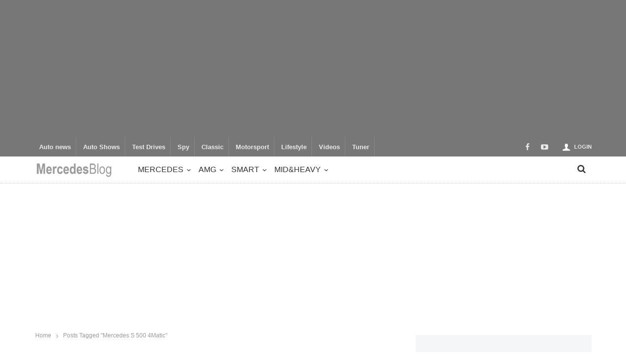

--- FILE ---
content_type: text/html; charset=UTF-8
request_url: https://mercedesblog.com/tag/mercedes-s-500-4matic/
body_size: 17788
content:

<!doctype html>
<head lang="en-US">

	<!-- Meta Tags -->
	<meta charset="UTF-8">
	<meta http-equiv="X-UA-Compatible" content="IE=edge,chrome=1">
	<link href="//www.google-analytics.com" rel="dns-prefetch">

	
	<meta name="viewport" content="width=device-width, initial-scale=1.0, user-scalable=yes"/>
	<link rel="pingback" href="https://mercedesblog.com/xmlrpc.php">
	<link rel='icon' id='favicon' type='image/png' href='https://mercedesblog.com/wp-content/uploads/2014/08/ico64.ico'><link rel='apple-touch-icon' href='https://mercedesblog.com/wp-content/themes/curated/images/tm-icon-144.png'><link rel='apple-touch-icon' sizes='76x76' href='https://mercedesblog.com/wp-content/themes/curated/images/tm-icon-76.png'><link rel='apple-touch-icon' sizes='114x114' href='https://mercedesblog.com/wp-content/themes/curated/images/tm-icon-114.png'><link rel='apple-touch-icon' sizes='144x144' href='https://mercedesblog.com/wp-content/themes/curated/images/tm-icon-144.png'>	
	<style>
    #conc-jurassic {width:50%; float:right; margin-left:5%;}
    #conc-jurassic label{display:block;}
    #conc-jurassic input[type="checkbox"]{width:50px; vertical-align:bottom; padding:0; margin:0; position:relative;}
    #adhead3 {background:black; min-width:1150px;}
    #adhead3 img.scaled-proportionally{background-repeat:no-repeat; background-position:center}
    #adhead3 .gwd-img-logo{position:absolute; width:117px; height:auto;top:20px; right:50px}
    #adhead3 .gwd-img-action{
    	position: absolute;
    	height: auto;
    	top: 25px;
    	left: 0;
    }
    #adhead3 .gwd-img-product{position:absolute; width:1200px; height:auto; left:0; top:160px}
    #adhead3 .gwd-img-text{position:absolute; width:550px; height:auto; top:700px; right:50px;}
    </style>
    
    
    
<meta name='robots' content='index, follow, max-image-preview:large, max-snippet:-1, max-video-preview:-1' />
	<style>img:is([sizes="auto" i], [sizes^="auto," i]) { contain-intrinsic-size: 3000px 1500px }</style>
	
	<!-- This site is optimized with the Yoast SEO plugin v26.2 - https://yoast.com/wordpress/plugins/seo/ -->
	<title>Mercedes S 500 4Matic Archives - MercedesBlog</title>
	<link rel="canonical" href="https://mercedesblog.com/tag/mercedes-s-500-4matic/" />
	<meta property="og:locale" content="en_US" />
	<meta property="og:type" content="article" />
	<meta property="og:title" content="Mercedes S 500 4Matic Archives - MercedesBlog" />
	<meta property="og:url" content="https://mercedesblog.com/tag/mercedes-s-500-4matic/" />
	<meta property="og:site_name" content="MercedesBlog" />
	<script type="application/ld+json" class="yoast-schema-graph">{"@context":"https://schema.org","@graph":[{"@type":"CollectionPage","@id":"https://mercedesblog.com/tag/mercedes-s-500-4matic/","url":"https://mercedesblog.com/tag/mercedes-s-500-4matic/","name":"Mercedes S 500 4Matic Archives - MercedesBlog","isPartOf":{"@id":"https://mercedesblog.com/#website"},"primaryImageOfPage":{"@id":"https://mercedesblog.com/tag/mercedes-s-500-4matic/#primaryimage"},"image":{"@id":"https://mercedesblog.com/tag/mercedes-s-500-4matic/#primaryimage"},"thumbnailUrl":"https://mercedesblog.com/wp-content/uploads/2023/05/review-Mercedes-S-580-e-4Matic-31.jpg","breadcrumb":{"@id":"https://mercedesblog.com/tag/mercedes-s-500-4matic/#breadcrumb"},"inLanguage":"en-US"},{"@type":"ImageObject","inLanguage":"en-US","@id":"https://mercedesblog.com/tag/mercedes-s-500-4matic/#primaryimage","url":"https://mercedesblog.com/wp-content/uploads/2023/05/review-Mercedes-S-580-e-4Matic-31.jpg","contentUrl":"https://mercedesblog.com/wp-content/uploads/2023/05/review-Mercedes-S-580-e-4Matic-31.jpg","width":1000,"height":667,"caption":"review Mercedes S 580 e 4Matic"},{"@type":"BreadcrumbList","@id":"https://mercedesblog.com/tag/mercedes-s-500-4matic/#breadcrumb","itemListElement":[{"@type":"ListItem","position":1,"name":"Home","item":"https://mercedesblog.com/"},{"@type":"ListItem","position":2,"name":"Mercedes S 500 4Matic"}]},{"@type":"WebSite","@id":"https://mercedesblog.com/#website","url":"https://mercedesblog.com/","name":"MercedesBlog","description":"Mercedes-Benz legend","potentialAction":[{"@type":"SearchAction","target":{"@type":"EntryPoint","urlTemplate":"https://mercedesblog.com/?s={search_term_string}"},"query-input":{"@type":"PropertyValueSpecification","valueRequired":true,"valueName":"search_term_string"}}],"inLanguage":"en-US"}]}</script>
	<!-- / Yoast SEO plugin. -->


<link rel='dns-prefetch' href='//challenges.cloudflare.com' />
<link rel='dns-prefetch' href='//cdnjs.cloudflare.com' />
<link rel="alternate" type="application/rss+xml" title="MercedesBlog &raquo; Feed" href="https://mercedesblog.com/feed/" />
<link rel="alternate" type="application/rss+xml" title="MercedesBlog &raquo; Comments Feed" href="https://mercedesblog.com/comments/feed/" />
<link rel="alternate" type="application/rss+xml" title="MercedesBlog &raquo; Mercedes S 500 4Matic Tag Feed" href="https://mercedesblog.com/tag/mercedes-s-500-4matic/feed/" />
<script type="text/javascript">
/* <![CDATA[ */
window._wpemojiSettings = {"baseUrl":"https:\/\/s.w.org\/images\/core\/emoji\/16.0.1\/72x72\/","ext":".png","svgUrl":"https:\/\/s.w.org\/images\/core\/emoji\/16.0.1\/svg\/","svgExt":".svg","source":{"concatemoji":"https:\/\/mercedesblog.com\/wp-includes\/js\/wp-emoji-release.min.js?ver=6.8.3"}};
/*! This file is auto-generated */
!function(s,n){var o,i,e;function c(e){try{var t={supportTests:e,timestamp:(new Date).valueOf()};sessionStorage.setItem(o,JSON.stringify(t))}catch(e){}}function p(e,t,n){e.clearRect(0,0,e.canvas.width,e.canvas.height),e.fillText(t,0,0);var t=new Uint32Array(e.getImageData(0,0,e.canvas.width,e.canvas.height).data),a=(e.clearRect(0,0,e.canvas.width,e.canvas.height),e.fillText(n,0,0),new Uint32Array(e.getImageData(0,0,e.canvas.width,e.canvas.height).data));return t.every(function(e,t){return e===a[t]})}function u(e,t){e.clearRect(0,0,e.canvas.width,e.canvas.height),e.fillText(t,0,0);for(var n=e.getImageData(16,16,1,1),a=0;a<n.data.length;a++)if(0!==n.data[a])return!1;return!0}function f(e,t,n,a){switch(t){case"flag":return n(e,"\ud83c\udff3\ufe0f\u200d\u26a7\ufe0f","\ud83c\udff3\ufe0f\u200b\u26a7\ufe0f")?!1:!n(e,"\ud83c\udde8\ud83c\uddf6","\ud83c\udde8\u200b\ud83c\uddf6")&&!n(e,"\ud83c\udff4\udb40\udc67\udb40\udc62\udb40\udc65\udb40\udc6e\udb40\udc67\udb40\udc7f","\ud83c\udff4\u200b\udb40\udc67\u200b\udb40\udc62\u200b\udb40\udc65\u200b\udb40\udc6e\u200b\udb40\udc67\u200b\udb40\udc7f");case"emoji":return!a(e,"\ud83e\udedf")}return!1}function g(e,t,n,a){var r="undefined"!=typeof WorkerGlobalScope&&self instanceof WorkerGlobalScope?new OffscreenCanvas(300,150):s.createElement("canvas"),o=r.getContext("2d",{willReadFrequently:!0}),i=(o.textBaseline="top",o.font="600 32px Arial",{});return e.forEach(function(e){i[e]=t(o,e,n,a)}),i}function t(e){var t=s.createElement("script");t.src=e,t.defer=!0,s.head.appendChild(t)}"undefined"!=typeof Promise&&(o="wpEmojiSettingsSupports",i=["flag","emoji"],n.supports={everything:!0,everythingExceptFlag:!0},e=new Promise(function(e){s.addEventListener("DOMContentLoaded",e,{once:!0})}),new Promise(function(t){var n=function(){try{var e=JSON.parse(sessionStorage.getItem(o));if("object"==typeof e&&"number"==typeof e.timestamp&&(new Date).valueOf()<e.timestamp+604800&&"object"==typeof e.supportTests)return e.supportTests}catch(e){}return null}();if(!n){if("undefined"!=typeof Worker&&"undefined"!=typeof OffscreenCanvas&&"undefined"!=typeof URL&&URL.createObjectURL&&"undefined"!=typeof Blob)try{var e="postMessage("+g.toString()+"("+[JSON.stringify(i),f.toString(),p.toString(),u.toString()].join(",")+"));",a=new Blob([e],{type:"text/javascript"}),r=new Worker(URL.createObjectURL(a),{name:"wpTestEmojiSupports"});return void(r.onmessage=function(e){c(n=e.data),r.terminate(),t(n)})}catch(e){}c(n=g(i,f,p,u))}t(n)}).then(function(e){for(var t in e)n.supports[t]=e[t],n.supports.everything=n.supports.everything&&n.supports[t],"flag"!==t&&(n.supports.everythingExceptFlag=n.supports.everythingExceptFlag&&n.supports[t]);n.supports.everythingExceptFlag=n.supports.everythingExceptFlag&&!n.supports.flag,n.DOMReady=!1,n.readyCallback=function(){n.DOMReady=!0}}).then(function(){return e}).then(function(){var e;n.supports.everything||(n.readyCallback(),(e=n.source||{}).concatemoji?t(e.concatemoji):e.wpemoji&&e.twemoji&&(t(e.twemoji),t(e.wpemoji)))}))}((window,document),window._wpemojiSettings);
/* ]]> */
</script>

<link rel='stylesheet' id='maha-shortcodes-o-css' href='https://mercedesblog.com/wp-content/plugins/mahacodes/css/maha-shortcodes-o.css?ver=6.8.3' type='text/css' media='all' />
<link rel='stylesheet' id='login-with-ajax-css' href='https://mercedesblog.com/wp-content/themes/curated/plugins/login-with-ajax/widget.css?ver=4.5.1' type='text/css' media='all' />
<style id='wp-emoji-styles-inline-css' type='text/css'>

	img.wp-smiley, img.emoji {
		display: inline !important;
		border: none !important;
		box-shadow: none !important;
		height: 1em !important;
		width: 1em !important;
		margin: 0 0.07em !important;
		vertical-align: -0.1em !important;
		background: none !important;
		padding: 0 !important;
	}
</style>
<link rel='stylesheet' id='wp-block-library-css' href='https://mercedesblog.com/wp-includes/css/dist/block-library/style.min.css?ver=6.8.3' type='text/css' media='all' />
<style id='classic-theme-styles-inline-css' type='text/css'>
/*! This file is auto-generated */
.wp-block-button__link{color:#fff;background-color:#32373c;border-radius:9999px;box-shadow:none;text-decoration:none;padding:calc(.667em + 2px) calc(1.333em + 2px);font-size:1.125em}.wp-block-file__button{background:#32373c;color:#fff;text-decoration:none}
</style>
<style id='global-styles-inline-css' type='text/css'>
:root{--wp--preset--aspect-ratio--square: 1;--wp--preset--aspect-ratio--4-3: 4/3;--wp--preset--aspect-ratio--3-4: 3/4;--wp--preset--aspect-ratio--3-2: 3/2;--wp--preset--aspect-ratio--2-3: 2/3;--wp--preset--aspect-ratio--16-9: 16/9;--wp--preset--aspect-ratio--9-16: 9/16;--wp--preset--color--black: #000000;--wp--preset--color--cyan-bluish-gray: #abb8c3;--wp--preset--color--white: #ffffff;--wp--preset--color--pale-pink: #f78da7;--wp--preset--color--vivid-red: #cf2e2e;--wp--preset--color--luminous-vivid-orange: #ff6900;--wp--preset--color--luminous-vivid-amber: #fcb900;--wp--preset--color--light-green-cyan: #7bdcb5;--wp--preset--color--vivid-green-cyan: #00d084;--wp--preset--color--pale-cyan-blue: #8ed1fc;--wp--preset--color--vivid-cyan-blue: #0693e3;--wp--preset--color--vivid-purple: #9b51e0;--wp--preset--gradient--vivid-cyan-blue-to-vivid-purple: linear-gradient(135deg,rgba(6,147,227,1) 0%,rgb(155,81,224) 100%);--wp--preset--gradient--light-green-cyan-to-vivid-green-cyan: linear-gradient(135deg,rgb(122,220,180) 0%,rgb(0,208,130) 100%);--wp--preset--gradient--luminous-vivid-amber-to-luminous-vivid-orange: linear-gradient(135deg,rgba(252,185,0,1) 0%,rgba(255,105,0,1) 100%);--wp--preset--gradient--luminous-vivid-orange-to-vivid-red: linear-gradient(135deg,rgba(255,105,0,1) 0%,rgb(207,46,46) 100%);--wp--preset--gradient--very-light-gray-to-cyan-bluish-gray: linear-gradient(135deg,rgb(238,238,238) 0%,rgb(169,184,195) 100%);--wp--preset--gradient--cool-to-warm-spectrum: linear-gradient(135deg,rgb(74,234,220) 0%,rgb(151,120,209) 20%,rgb(207,42,186) 40%,rgb(238,44,130) 60%,rgb(251,105,98) 80%,rgb(254,248,76) 100%);--wp--preset--gradient--blush-light-purple: linear-gradient(135deg,rgb(255,206,236) 0%,rgb(152,150,240) 100%);--wp--preset--gradient--blush-bordeaux: linear-gradient(135deg,rgb(254,205,165) 0%,rgb(254,45,45) 50%,rgb(107,0,62) 100%);--wp--preset--gradient--luminous-dusk: linear-gradient(135deg,rgb(255,203,112) 0%,rgb(199,81,192) 50%,rgb(65,88,208) 100%);--wp--preset--gradient--pale-ocean: linear-gradient(135deg,rgb(255,245,203) 0%,rgb(182,227,212) 50%,rgb(51,167,181) 100%);--wp--preset--gradient--electric-grass: linear-gradient(135deg,rgb(202,248,128) 0%,rgb(113,206,126) 100%);--wp--preset--gradient--midnight: linear-gradient(135deg,rgb(2,3,129) 0%,rgb(40,116,252) 100%);--wp--preset--font-size--small: 13px;--wp--preset--font-size--medium: 20px;--wp--preset--font-size--large: 36px;--wp--preset--font-size--x-large: 42px;--wp--preset--spacing--20: 0.44rem;--wp--preset--spacing--30: 0.67rem;--wp--preset--spacing--40: 1rem;--wp--preset--spacing--50: 1.5rem;--wp--preset--spacing--60: 2.25rem;--wp--preset--spacing--70: 3.38rem;--wp--preset--spacing--80: 5.06rem;--wp--preset--shadow--natural: 6px 6px 9px rgba(0, 0, 0, 0.2);--wp--preset--shadow--deep: 12px 12px 50px rgba(0, 0, 0, 0.4);--wp--preset--shadow--sharp: 6px 6px 0px rgba(0, 0, 0, 0.2);--wp--preset--shadow--outlined: 6px 6px 0px -3px rgba(255, 255, 255, 1), 6px 6px rgba(0, 0, 0, 1);--wp--preset--shadow--crisp: 6px 6px 0px rgba(0, 0, 0, 1);}:where(.is-layout-flex){gap: 0.5em;}:where(.is-layout-grid){gap: 0.5em;}body .is-layout-flex{display: flex;}.is-layout-flex{flex-wrap: wrap;align-items: center;}.is-layout-flex > :is(*, div){margin: 0;}body .is-layout-grid{display: grid;}.is-layout-grid > :is(*, div){margin: 0;}:where(.wp-block-columns.is-layout-flex){gap: 2em;}:where(.wp-block-columns.is-layout-grid){gap: 2em;}:where(.wp-block-post-template.is-layout-flex){gap: 1.25em;}:where(.wp-block-post-template.is-layout-grid){gap: 1.25em;}.has-black-color{color: var(--wp--preset--color--black) !important;}.has-cyan-bluish-gray-color{color: var(--wp--preset--color--cyan-bluish-gray) !important;}.has-white-color{color: var(--wp--preset--color--white) !important;}.has-pale-pink-color{color: var(--wp--preset--color--pale-pink) !important;}.has-vivid-red-color{color: var(--wp--preset--color--vivid-red) !important;}.has-luminous-vivid-orange-color{color: var(--wp--preset--color--luminous-vivid-orange) !important;}.has-luminous-vivid-amber-color{color: var(--wp--preset--color--luminous-vivid-amber) !important;}.has-light-green-cyan-color{color: var(--wp--preset--color--light-green-cyan) !important;}.has-vivid-green-cyan-color{color: var(--wp--preset--color--vivid-green-cyan) !important;}.has-pale-cyan-blue-color{color: var(--wp--preset--color--pale-cyan-blue) !important;}.has-vivid-cyan-blue-color{color: var(--wp--preset--color--vivid-cyan-blue) !important;}.has-vivid-purple-color{color: var(--wp--preset--color--vivid-purple) !important;}.has-black-background-color{background-color: var(--wp--preset--color--black) !important;}.has-cyan-bluish-gray-background-color{background-color: var(--wp--preset--color--cyan-bluish-gray) !important;}.has-white-background-color{background-color: var(--wp--preset--color--white) !important;}.has-pale-pink-background-color{background-color: var(--wp--preset--color--pale-pink) !important;}.has-vivid-red-background-color{background-color: var(--wp--preset--color--vivid-red) !important;}.has-luminous-vivid-orange-background-color{background-color: var(--wp--preset--color--luminous-vivid-orange) !important;}.has-luminous-vivid-amber-background-color{background-color: var(--wp--preset--color--luminous-vivid-amber) !important;}.has-light-green-cyan-background-color{background-color: var(--wp--preset--color--light-green-cyan) !important;}.has-vivid-green-cyan-background-color{background-color: var(--wp--preset--color--vivid-green-cyan) !important;}.has-pale-cyan-blue-background-color{background-color: var(--wp--preset--color--pale-cyan-blue) !important;}.has-vivid-cyan-blue-background-color{background-color: var(--wp--preset--color--vivid-cyan-blue) !important;}.has-vivid-purple-background-color{background-color: var(--wp--preset--color--vivid-purple) !important;}.has-black-border-color{border-color: var(--wp--preset--color--black) !important;}.has-cyan-bluish-gray-border-color{border-color: var(--wp--preset--color--cyan-bluish-gray) !important;}.has-white-border-color{border-color: var(--wp--preset--color--white) !important;}.has-pale-pink-border-color{border-color: var(--wp--preset--color--pale-pink) !important;}.has-vivid-red-border-color{border-color: var(--wp--preset--color--vivid-red) !important;}.has-luminous-vivid-orange-border-color{border-color: var(--wp--preset--color--luminous-vivid-orange) !important;}.has-luminous-vivid-amber-border-color{border-color: var(--wp--preset--color--luminous-vivid-amber) !important;}.has-light-green-cyan-border-color{border-color: var(--wp--preset--color--light-green-cyan) !important;}.has-vivid-green-cyan-border-color{border-color: var(--wp--preset--color--vivid-green-cyan) !important;}.has-pale-cyan-blue-border-color{border-color: var(--wp--preset--color--pale-cyan-blue) !important;}.has-vivid-cyan-blue-border-color{border-color: var(--wp--preset--color--vivid-cyan-blue) !important;}.has-vivid-purple-border-color{border-color: var(--wp--preset--color--vivid-purple) !important;}.has-vivid-cyan-blue-to-vivid-purple-gradient-background{background: var(--wp--preset--gradient--vivid-cyan-blue-to-vivid-purple) !important;}.has-light-green-cyan-to-vivid-green-cyan-gradient-background{background: var(--wp--preset--gradient--light-green-cyan-to-vivid-green-cyan) !important;}.has-luminous-vivid-amber-to-luminous-vivid-orange-gradient-background{background: var(--wp--preset--gradient--luminous-vivid-amber-to-luminous-vivid-orange) !important;}.has-luminous-vivid-orange-to-vivid-red-gradient-background{background: var(--wp--preset--gradient--luminous-vivid-orange-to-vivid-red) !important;}.has-very-light-gray-to-cyan-bluish-gray-gradient-background{background: var(--wp--preset--gradient--very-light-gray-to-cyan-bluish-gray) !important;}.has-cool-to-warm-spectrum-gradient-background{background: var(--wp--preset--gradient--cool-to-warm-spectrum) !important;}.has-blush-light-purple-gradient-background{background: var(--wp--preset--gradient--blush-light-purple) !important;}.has-blush-bordeaux-gradient-background{background: var(--wp--preset--gradient--blush-bordeaux) !important;}.has-luminous-dusk-gradient-background{background: var(--wp--preset--gradient--luminous-dusk) !important;}.has-pale-ocean-gradient-background{background: var(--wp--preset--gradient--pale-ocean) !important;}.has-electric-grass-gradient-background{background: var(--wp--preset--gradient--electric-grass) !important;}.has-midnight-gradient-background{background: var(--wp--preset--gradient--midnight) !important;}.has-small-font-size{font-size: var(--wp--preset--font-size--small) !important;}.has-medium-font-size{font-size: var(--wp--preset--font-size--medium) !important;}.has-large-font-size{font-size: var(--wp--preset--font-size--large) !important;}.has-x-large-font-size{font-size: var(--wp--preset--font-size--x-large) !important;}
:where(.wp-block-post-template.is-layout-flex){gap: 1.25em;}:where(.wp-block-post-template.is-layout-grid){gap: 1.25em;}
:where(.wp-block-columns.is-layout-flex){gap: 2em;}:where(.wp-block-columns.is-layout-grid){gap: 2em;}
:root :where(.wp-block-pullquote){font-size: 1.5em;line-height: 1.6;}
</style>
<link rel='stylesheet' id='contact-form-7-css' href='https://mercedesblog.com/wp-content/plugins/contact-form-7/includes/css/styles.css?ver=6.1.3' type='text/css' media='all' />
<link rel='stylesheet' id='super-rss-reader-css' href='https://mercedesblog.com/wp-content/plugins/super-rss-reader/public/css/style.min.css?ver=5.3' type='text/css' media='all' />
<link rel='stylesheet' id='theme-my-login-css' href='https://mercedesblog.com/wp-content/plugins/theme-my-login/assets/styles/theme-my-login.min.css?ver=7.1.14' type='text/css' media='all' />
<link rel='stylesheet' id='parent-style-css' href='https://mercedesblog.com/wp-content/themes/curated/style.css?ver=6.8.3' type='text/css' media='all' />
<link rel='stylesheet' id='child-style-css' href='https://mercedesblog.com/wp-content/themes/mercedes/style.css?ver=6.8.3' type='text/css' media='all' />
<link rel='stylesheet' id='maha-bootstrap-css' href='https://mercedesblog.com/wp-content/themes/curated/static/css/bootstrap-responsive.css?ver=1.0' type='text/css' media='all' />
<link rel='stylesheet' id='maha-tm-icons-css' href='https://mercedesblog.com/wp-content/themes/curated/static/css/font-tm.css?ver=1.0' type='text/css' media='all' />
<link rel='stylesheet' id='maha-basix-css' href='https://mercedesblog.com/wp-content/themes/curated/static/css/basix.css?ver=1.0' type='text/css' media='all' />
<link rel='stylesheet' id='maha-basix-r-css' href='https://mercedesblog.com/wp-content/themes/curated/static/css/basix-responsive.css?ver=1.0' type='text/css' media='all' />
<link rel='stylesheet' id='maha-dynamic-css' href='https://mercedesblog.com/wp-content/themes/curated/includes/functions/dynamic-style.css?ver=1.0' type='text/css' media='all' />
<link rel='stylesheet' id='tablepress-default-css' href='https://mercedesblog.com/wp-content/plugins/tablepress/css/build/default.css?ver=3.2.5' type='text/css' media='all' />
<script type="text/javascript" src="https://mercedesblog.com/wp-includes/js/jquery/jquery.min.js?ver=3.7.1" id="jquery-core-js"></script>
<script type="text/javascript" src="https://mercedesblog.com/wp-includes/js/jquery/jquery-migrate.min.js?ver=3.4.1" id="jquery-migrate-js"></script>
<script type="text/javascript" id="login-with-ajax-js-extra">
/* <![CDATA[ */
var LWA = {"ajaxurl":"https:\/\/mercedesblog.com\/wp-admin\/admin-ajax.php","off":""};
/* ]]> */
</script>
<script type="text/javascript" src="https://mercedesblog.com/wp-content/themes/curated/plugins/login-with-ajax/login-with-ajax.js?ver=4.5.1" id="login-with-ajax-js"></script>
<script type="text/javascript" src="https://mercedesblog.com/wp-content/plugins/super-rss-reader/public/js/jquery.easy-ticker.min.js?ver=5.3" id="jquery-easy-ticker-js"></script>
<script type="text/javascript" src="https://mercedesblog.com/wp-content/plugins/super-rss-reader/public/js/script.min.js?ver=5.3" id="super-rss-reader-js"></script>
<script type="text/javascript" src="https://mercedesblog.com/wp-content/plugins/login-with-ajax/ajaxify/ajaxify.min.js?ver=4.5.1" id="login-with-ajax-ajaxify-js"></script>
<link rel="https://api.w.org/" href="https://mercedesblog.com/wp-json/" /><link rel="alternate" title="JSON" type="application/json" href="https://mercedesblog.com/wp-json/wp/v2/tags/7788" /><link rel="EditURI" type="application/rsd+xml" title="RSD" href="https://mercedesblog.com/xmlrpc.php?rsd" />
<meta name="generator" content="WordPress 6.8.3" />
<link rel="icon" href="https://mercedesblog.com/wp-content/uploads/2020/06/cropped-mb2-ico-32x32.png" sizes="32x32" />
<link rel="icon" href="https://mercedesblog.com/wp-content/uploads/2020/06/cropped-mb2-ico-192x192.png" sizes="192x192" />
<link rel="apple-touch-icon" href="https://mercedesblog.com/wp-content/uploads/2020/06/cropped-mb2-ico-180x180.png" />
<meta name="msapplication-TileImage" content="https://mercedesblog.com/wp-content/uploads/2020/06/cropped-mb2-ico-270x270.png" />
<style type="text/css"></style>		<style type="text/css" id="wp-custom-css">
			/*.single .cover {
    min-height: 750px!important;
    background-position: center center!important; 
} */
		</style>
		

<script>
  (function(i,s,o,g,r,a,m){i['GoogleAnalyticsObject']=r;i[r]=i[r]||function(){
  (i[r].q=i[r].q||[]).push(arguments)},i[r].l=1*new Date();a=s.createElement(o),
  m=s.getElementsByTagName(o)[0];a.async=1;a.src=g;m.parentNode.insertBefore(a,m)
  })(window,document,'script','//www.google-analytics.com/analytics.js','ga');
  
  ga('create', 'UA-54673020-1', 'auto');
  ga('send', 'pageview');
</script>

</head>

<body class="archive tag tag-mercedes-s-500-4matic tag-7788 wp-theme-curated wp-child-theme-mercedes mh-body chrome">
    
    <div id="fb-root"></div>
    <script>(function(d, s, id) {
      var js, fjs = d.getElementsByTagName(s)[0];
      if (d.getElementById(id)) return;
      js = d.createElement(s); js.id = id;
      js.src = "//connect.facebook.net/ro_RO/sdk.js#xfbml=1&appId=847549818609035&version=v2.3";
      fjs.parentNode.insertBefore(js, fjs);
    }(document, 'script', 'facebook-jssdk'));
    </script>

            
	<div id="body-maha" class="body-maha" data-tmloader="https://mercedesblog.com/wp-content/themes/curated/images/ellipsis.gif" >

		<nav id="mobile-bar-sticky" role="navigation" class="mobile-bar bar-sticky">
			<div id="close-mobile-bar"><i class="tm-cancel"></i></div>
			<div id="search-mobile-bar"><form action="https://mercedesblog.com/" class="searchform" method="get">
	<button class="search-button"><i class="tm-search"></i></button>
	<input type="text" name="s" class="search-input" value="Search" onfocus="if(this.value=='Search')this.value='';" onblur="if(this.value=='')this.value='Search';" autocomplete="off" />
</form></div>
			<ul id="menu-modele" class="menu"><li class="menu-item menu-item-type-taxonomy menu-item-object-category menu-item-has-children mh-navcat-0"><span></span><a href="https://mercedesblog.com/mercedes-benz/">Mercedes</a>
<ul class="sub-menu">
<li class="menu-item menu-item-type-taxonomy menu-item-object-category mh-navcat-2"><span></span><a href="https://mercedesblog.com/mercedes-benz/a-class/">A-Class</a></li>
<li class="menu-item menu-item-type-taxonomy menu-item-object-category mh-navcat-80"><span></span><a href="https://mercedesblog.com/mercedes-benz/b-class/">B-Class</a></li>
<li class="menu-item menu-item-type-taxonomy menu-item-object-category mh-navcat-3"><span></span><a href="https://mercedesblog.com/mercedes-benz/c-class/">C-Class</a></li>
<li class="menu-item menu-item-type-taxonomy menu-item-object-category mh-navcat-62"><span></span><a href="https://mercedesblog.com/mercedes-benz/cla-class/">CLA-Class</a></li>
<li class="menu-item menu-item-type-taxonomy menu-item-object-category mh-navcat-63"><span></span><a href="https://mercedesblog.com/mercedes-benz/cls-class/">CLS-Class</a></li>
<li class="menu-item menu-item-type-taxonomy menu-item-object-category mh-navcat-4"><span></span><a href="https://mercedesblog.com/mercedes-benz/e-class/">E-Class</a></li>
<li class="menu-item menu-item-type-taxonomy menu-item-object-category mh-navcat-15"><span></span><a href="https://mercedesblog.com/mercedes-benz/g-class/">G-Class</a></li>
<li class="menu-item menu-item-type-taxonomy menu-item-object-category mh-navcat-64"><span></span><a href="https://mercedesblog.com/mercedes-benz/gl-class/">GL-Class</a></li>
<li class="menu-item menu-item-type-taxonomy menu-item-object-category mh-navcat-65"><span></span><a href="https://mercedesblog.com/mercedes-benz/gla-class/">GLA-Class</a></li>
<li class="menu-item menu-item-type-taxonomy menu-item-object-category mh-navcat-6655"><span></span><a href="https://mercedesblog.com/mercedes-benz/glb-class/">GLB-Class</a></li>
<li class="menu-item menu-item-type-taxonomy menu-item-object-category mh-navcat-2073"><span></span><a href="https://mercedesblog.com/mercedes-benz/glc-class/">GLC-Class</a></li>
<li class="menu-item menu-item-type-taxonomy menu-item-object-category mh-navcat-2074"><span></span><a href="https://mercedesblog.com/mercedes-benz/gle-class/">GLE-Class</a></li>
<li class="menu-item menu-item-type-taxonomy menu-item-object-category mh-navcat-66"><span></span><a href="https://mercedesblog.com/mercedes-benz/glk-class/">GLK-Class</a></li>
<li class="menu-item menu-item-type-taxonomy menu-item-object-category mh-navcat-2075"><span></span><a href="https://mercedesblog.com/mercedes-benz/gls-class/">GLS-Class</a></li>
<li class="menu-item menu-item-type-taxonomy menu-item-object-category mh-navcat-67"><span></span><a href="https://mercedesblog.com/mercedes-benz/m-class/">M-Class</a></li>
<li class="menu-item menu-item-type-taxonomy menu-item-object-category mh-navcat-68"><span></span><a href="https://mercedesblog.com/mercedes-benz/r-class/">R-Class</a></li>
<li class="menu-item menu-item-type-taxonomy menu-item-object-category mh-navcat-69"><span></span><a href="https://mercedesblog.com/mercedes-benz/s-class/">S-Class</a></li>
<li class="menu-item menu-item-type-taxonomy menu-item-object-category mh-navcat-70"><span></span><a href="https://mercedesblog.com/mercedes-benz/sl-class/">SL-Class</a></li>
<li class="menu-item menu-item-type-taxonomy menu-item-object-category mh-navcat-71"><span></span><a href="https://mercedesblog.com/mercedes-benz/slk-class/">SLK-Class</a></li>
<li class="menu-item menu-item-type-taxonomy menu-item-object-category mh-navcat-72"><span></span><a href="https://mercedesblog.com/mercedes-benz/v-class/">V-Class</a></li>
<li class="menu-item menu-item-type-taxonomy menu-item-object-category mh-navcat-6425"><span></span><a href="https://mercedesblog.com/mercedes-benz/x-class/">X-Class</a></li>
<li class="menu-item menu-item-type-taxonomy menu-item-object-category mh-navcat-7669"><span></span><a href="https://mercedesblog.com/mercedes-benz/eqa-class/">EQA-Class</a></li>
<li class="menu-item menu-item-type-taxonomy menu-item-object-category mh-navcat-7670"><span></span><a href="https://mercedesblog.com/mercedes-benz/eqb-class/">EQB-Class</a></li>
<li class="menu-item menu-item-type-taxonomy menu-item-object-category mh-navcat-7379"><span></span><a href="https://mercedesblog.com/mercedes-benz/eqc-class/">EQC-Class</a></li>
<li class="menu-item menu-item-type-taxonomy menu-item-object-category mh-navcat-7671"><span></span><a href="https://mercedesblog.com/mercedes-benz/eqv-class/">EQV-Class</a></li>
<li class="menu-item menu-item-type-taxonomy menu-item-object-category mh-navcat-7672"><span></span><a href="https://mercedesblog.com/mercedes-benz/eqs-class/">EQS-Class</a></li>
<li class="menu-item menu-item-type-taxonomy menu-item-object-category mh-navcat-7673"><span></span><a href="https://mercedesblog.com/mercedes-benz/eqe-class/">EQE-Class</a></li>
</ul>
</li>
<li class="menu-item menu-item-type-taxonomy menu-item-object-category menu-item-has-children mh-navcat-16"><span></span><a href="https://mercedesblog.com/amg/">AMG</a>
<ul class="sub-menu">
<li class="menu-item menu-item-type-taxonomy menu-item-object-category mh-navcat-21"><span></span><a href="https://mercedesblog.com/amg/a-45-amg/">A 45 AMG</a></li>
<li class="menu-item menu-item-type-taxonomy menu-item-object-category mh-navcat-22"><span></span><a href="https://mercedesblog.com/amg/c-63-amg/">C 63 AMG</a></li>
<li class="menu-item menu-item-type-taxonomy menu-item-object-category mh-navcat-8932"><span></span><a href="https://mercedesblog.com/amg/amg-cle-53/">AMG CLE 53</a></li>
<li class="menu-item menu-item-type-taxonomy menu-item-object-category mh-navcat-23"><span></span><a href="https://mercedesblog.com/amg/cla-45-amg/">CLA 45 AMG</a></li>
<li class="menu-item menu-item-type-taxonomy menu-item-object-category mh-navcat-0"><span></span><a href="https://mercedesblog.com/amg/e-63-amg/">E 63 AMG.</a></li>
<li class="menu-item menu-item-type-taxonomy menu-item-object-category mh-navcat-52"><span></span><a href="https://mercedesblog.com/amg/g-63-amg/">G 63 AMG</a></li>
<li class="menu-item menu-item-type-taxonomy menu-item-object-category mh-navcat-53"><span></span><a href="https://mercedesblog.com/amg/g-65-amg/">G 65 AMG</a></li>
<li class="menu-item menu-item-type-taxonomy menu-item-object-category mh-navcat-54"><span></span><a href="https://mercedesblog.com/amg/gl-63-amg/">GL 63 AMG</a></li>
<li class="menu-item menu-item-type-taxonomy menu-item-object-category mh-navcat-55"><span></span><a href="https://mercedesblog.com/amg/gla-45-amg/">GLA 45 AMG</a></li>
<li class="menu-item menu-item-type-taxonomy menu-item-object-category mh-navcat-2071"><span></span><a href="https://mercedesblog.com/amg/gle-450-amg-sport/">GLE 450 AMG Sport</a></li>
<li class="menu-item menu-item-type-taxonomy menu-item-object-category mh-navcat-2072"><span></span><a href="https://mercedesblog.com/amg/gle-63-amg/">GLE 63 AMG</a></li>
<li class="menu-item menu-item-type-taxonomy menu-item-object-category mh-navcat-56"><span></span><a href="https://mercedesblog.com/amg/ml-63-amg/">ML 63 AMG</a></li>
<li class="menu-item menu-item-type-taxonomy menu-item-object-category mh-navcat-57"><span></span><a href="https://mercedesblog.com/amg/s-63-amg/">S 63 AMG</a></li>
<li class="menu-item menu-item-type-taxonomy menu-item-object-category mh-navcat-58"><span></span><a href="https://mercedesblog.com/amg/s-65-amg/">S 65 AMG</a></li>
<li class="menu-item menu-item-type-taxonomy menu-item-object-category mh-navcat-59"><span></span><a href="https://mercedesblog.com/amg/sl-63-amg/">SL 63 AMG</a></li>
<li class="menu-item menu-item-type-taxonomy menu-item-object-category mh-navcat-60"><span></span><a href="https://mercedesblog.com/amg/sl-65-amg/">SL 65 AMG</a></li>
<li class="menu-item menu-item-type-taxonomy menu-item-object-category mh-navcat-61"><span></span><a href="https://mercedesblog.com/amg/slk-55-amg/">SLK 55 AMG</a></li>
<li class="menu-item menu-item-type-taxonomy menu-item-object-category mh-navcat-1394"><span></span><a href="https://mercedesblog.com/amg/amg-gt-model/">AMG GT</a></li>
</ul>
</li>
<li class="menu-item menu-item-type-taxonomy menu-item-object-category menu-item-has-children mh-navcat-17"><span></span><a href="https://mercedesblog.com/smart/">Smart</a>
<ul class="sub-menu">
<li class="menu-item menu-item-type-taxonomy menu-item-object-category mh-navcat-19"><span></span><a href="https://mercedesblog.com/smart/smart-fortwo/">Fortwo</a></li>
<li class="menu-item menu-item-type-taxonomy menu-item-object-category mh-navcat-20"><span></span><a href="https://mercedesblog.com/smart/smart-forfour/">Forfour</a></li>
</ul>
</li>
<li class="menu-item menu-item-type-taxonomy menu-item-object-category menu-item-has-children mh-navcat-0"><span></span><a href="https://mercedesblog.com/mid-and-heavy-commercial-vehicles/">Mid&#038;Heavy</a>
<ul class="sub-menu">
<li class="menu-item menu-item-type-taxonomy menu-item-object-category mh-navcat-24"><span></span><a href="https://mercedesblog.com/mid-and-heavy-commercial-vehicles/citan/">Citan</a></li>
<li class="menu-item menu-item-type-taxonomy menu-item-object-category mh-navcat-25"><span></span><a href="https://mercedesblog.com/mid-and-heavy-commercial-vehicles/vito/">Vito</a></li>
<li class="menu-item menu-item-type-taxonomy menu-item-object-category mh-navcat-26"><span></span><a href="https://mercedesblog.com/mid-and-heavy-commercial-vehicles/sprinter/">Sprinter</a></li>
<li class="menu-item menu-item-type-taxonomy menu-item-object-category mh-navcat-27"><span></span><a href="https://mercedesblog.com/mid-and-heavy-commercial-vehicles/actros/">Actros</a></li>
<li class="menu-item menu-item-type-taxonomy menu-item-object-category mh-navcat-73"><span></span><a href="https://mercedesblog.com/mid-and-heavy-commercial-vehicles/antos/">Antos</a></li>
<li class="menu-item menu-item-type-taxonomy menu-item-object-category mh-navcat-74"><span></span><a href="https://mercedesblog.com/mid-and-heavy-commercial-vehicles/arocs/">Arocs</a></li>
<li class="menu-item menu-item-type-taxonomy menu-item-object-category mh-navcat-75"><span></span><a href="https://mercedesblog.com/mid-and-heavy-commercial-vehicles/atego/">Atego</a></li>
<li class="menu-item menu-item-type-taxonomy menu-item-object-category mh-navcat-76"><span></span><a href="https://mercedesblog.com/mid-and-heavy-commercial-vehicles/axor/">Axor</a></li>
<li class="menu-item menu-item-type-taxonomy menu-item-object-category mh-navcat-77"><span></span><a href="https://mercedesblog.com/mid-and-heavy-commercial-vehicles/slt/">STL</a></li>
<li class="menu-item menu-item-type-taxonomy menu-item-object-category mh-navcat-78"><span></span><a href="https://mercedesblog.com/mid-and-heavy-commercial-vehicles/unimog/">Unimog</a></li>
<li class="menu-item menu-item-type-taxonomy menu-item-object-category mh-navcat-79"><span></span><a href="https://mercedesblog.com/mid-and-heavy-commercial-vehicles/freightliner/">Freightliner</a></li>
</ul>
</li>
</ul>		</nav>

		<!-- START BODY BACKGROUND -->
		<div id='body-background'>

		<!-- START OFF CANVAS BODY -->
				<div id="off-canvas-body" class="off-canvas-body animati-on">

			<!-- START TOP BAR -->
			<div id="top-bar-sticky" class="bar-sticky">
				<div class="top-bar">
				    
				                        
                    
<div style="margin: 0 auto; text-align: center;">
<script async src="//pagead2.googlesyndication.com/pagead/js/adsbygoogle.js"></script>
<!-- razvan12 -->
<ins class="adsbygoogle"
     style="display:block"
     data-ad-client="ca-pub-8400355166091496"
     data-ad-slot="7585183460"
     data-ad-format="auto"></ins>
<script>
(adsbygoogle = window.adsbygoogle || []).push({});
</script>
</div>
                    
                    <div id="mercedes-forever" style="background-color: #777; margin: 0 auto; text-align: center;">
                                                                    </div>
                    
                    
					<!-- start container -->
					<div class="container">
						<div class="row">
							<div class="col-sm-12">
								
								<div id="top-right-nav">
									<div class="social-top">
										<ul><li><a target="_blank" href="https://www.facebook.com/pages/MercedesBlogcom/696308880460233?fref=ts"><i class="tm-facebook"></i></a></li><li><a target="_blank" href="https://www.youtube.com/channel/UC6pgutSFSsx-j1O5M2fVMZA/"><i class="tm-youtube"></i></a></li></ul>
									</div>
									
									<div class="top-user">
										<i class='tm-user'></i>
																																														
<a href="#" class="open-login-form" title="Login" data-reveal-id="cur-login" data-animation="fade" data-dismissmodalclass="login-reveal-modal">Login</a>
<div id="cur-modal" class="lwa-modal mh-custom-modal">
    <div id="cur-remember" class="reveal-modal">
        <form class="lwa-form" action="https://mercedesblog.com/lostpassword/?template=default" method="post">

            <h3>PASSWORD RESET</h3>
            <span class="lwa-status"></span>
            <input placeholder="email" type="text" name="user_login" class="lwa-user-remember" value="" />
                   
            <div class="cur-btn">
                <input type="submit" value="Get New Password" class="lwa-button-remember i-button dark medium" />                        
                <input type="hidden" name="login-with-ajax" value="remember" />
            </div>
            	            
            <div class="col-sm-4 tright">
                <a class="remember-modal-closer"  title="Login" data-reveal-id="cur-login" data-animation="fade">Back to Login</a>
            </div> 
        </form>
    </div>


<div id="cur-login" class="reveal-modal" data-redirect="force">
        <form name="lwa-form" class="lwa-form" action="https://mercedesblog.com/login/?template=default" method="post">
            <h3>LOG IN</h3>
            <span class="lwa-status"></span>
            <input type="text" name="log" id="lwa_user_login" class="input" placeholder="username" tabindex="111" /><br>
            <input type="password" name="pwd" id="lwa_user_pass" class="input" placeholder="&bull;&bull;&bull;&bull;&bull;&bull;&bull;" tabindex="112" /><br>

            
            <div class="cur-btn">
                <input type="submit" class="i-button dark medium" name="wp-submit" id="lwa_wp-submit" value="Log In" tabindex="113" />
                <input type="hidden" name="lwa_profile_link" value="1" />
                <input type="hidden" name="login-with-ajax" value="login" />
            </div>
                            <div class="col-sm-4 tleft"><a class="lwa-links-remember login-modal-closer" data-reveal-id="cur-remember" data-animation="fade" data-dismissmodalclass="remember-reveal-modal" title="Password Lost and Found">Forgot Password</a></div>
                        	                  
        </form>

</div>
</div>																														</div>
								</div>

								<nav id="top-nav-wrapper" class="ul-nav">
									<ul id="menu-sectiuni" class="menu"><li id="menu-item-35" class="menu-item menu-item-type-taxonomy menu-item-object-category menu-item-has-children menu-item-35 mh-navcat-6"><span></span><a href="https://mercedesblog.com/auto-news/">Auto news</a>
<ul class="sub-menu">
	<li id="menu-item-198" class="menu-item menu-item-type-taxonomy menu-item-object-category menu-item-198 mh-navcat-46"><span></span><a href="https://mercedesblog.com/auto-news/new-cars/">New cars</a></li>
	<li id="menu-item-10802" class="menu-item menu-item-type-taxonomy menu-item-object-category menu-item-10802 mh-navcat-1392"><span></span><a href="https://mercedesblog.com/auto-news/concept-cars/">Concept cars</a></li>
	<li id="menu-item-197" class="menu-item menu-item-type-taxonomy menu-item-object-category menu-item-197 mh-navcat-47"><span></span><a href="https://mercedesblog.com/auto-news/industry/">Industry</a></li>
	<li id="menu-item-199" class="menu-item menu-item-type-taxonomy menu-item-object-category menu-item-199 mh-navcat-48"><span></span><a href="https://mercedesblog.com/auto-news/technology/">Technology</a></li>
</ul>
</li>
<li id="menu-item-19217" class="menu-item menu-item-type-taxonomy menu-item-object-category menu-item-has-children menu-item-19217 mh-navcat-2271"><span></span><a href="https://mercedesblog.com/auto-shows/">Auto Shows</a>
<ul class="sub-menu">
	<li id="menu-item-19219" class="menu-item menu-item-type-taxonomy menu-item-object-category menu-item-19219 mh-navcat-2272"><span></span><a href="https://mercedesblog.com/auto-shows/detroit/">Detroit</a></li>
	<li id="menu-item-19221" class="menu-item menu-item-type-taxonomy menu-item-object-category menu-item-19221 mh-navcat-2273"><span></span><a href="https://mercedesblog.com/auto-shows/geneva-auto-show/">Geneva</a></li>
	<li id="menu-item-19223" class="menu-item menu-item-type-custom menu-item-object-custom menu-item-19223 mh-navcat-460"><span></span><a href="/auto-shows/new-york-auto-show/">New York</a></li>
	<li id="menu-item-19218" class="menu-item menu-item-type-taxonomy menu-item-object-category menu-item-19218 mh-navcat-2274"><span></span><a href="https://mercedesblog.com/auto-shows/beijing-auto-show/">Beijing</a></li>
	<li id="menu-item-19225" class="menu-item menu-item-type-custom menu-item-object-custom menu-item-19225 mh-navcat-2275"><span></span><a href="/auto-shows/shanghai-auto-show/">Shanghai</a></li>
	<li id="menu-item-19220" class="menu-item menu-item-type-taxonomy menu-item-object-category menu-item-19220 mh-navcat-2276"><span></span><a href="https://mercedesblog.com/auto-shows/frankfurt/">Frankfurt</a></li>
	<li id="menu-item-19224" class="menu-item menu-item-type-custom menu-item-object-custom menu-item-19224 mh-navcat-2277"><span></span><a href="/auto-shows/paris-auto-show/">Paris</a></li>
	<li id="menu-item-19222" class="menu-item menu-item-type-taxonomy menu-item-object-category menu-item-19222 mh-navcat-2278"><span></span><a href="https://mercedesblog.com/auto-shows/los-angeles-auto-shows/">Los Angeles</a></li>
</ul>
</li>
<li id="menu-item-37" class="menu-item menu-item-type-taxonomy menu-item-object-category menu-item-has-children menu-item-37 mh-navcat-8"><span></span><a href="https://mercedesblog.com/test-drives/">Test Drives</a>
<ul class="sub-menu">
	<li id="menu-item-24694" class="menu-item menu-item-type-taxonomy menu-item-object-category menu-item-24694 mh-navcat-3562"><span></span><a href="https://mercedesblog.com/test-drives/our-tests/">Our tests</a></li>
	<li id="menu-item-24672" class="menu-item menu-item-type-taxonomy menu-item-object-category menu-item-24672 mh-navcat-0"><span></span><a href="https://mercedesblog.com/test-drives/others-tests/">Others</a></li>
</ul>
</li>
<li id="menu-item-36" class="menu-item menu-item-type-taxonomy menu-item-object-category menu-item-36 mh-navcat-9"><span></span><a href="https://mercedesblog.com/spy/">Spy</a></li>
<li id="menu-item-33" class="menu-item menu-item-type-taxonomy menu-item-object-category menu-item-has-children menu-item-33 mh-navcat-10"><span></span><a href="https://mercedesblog.com/classic/">Classic</a>
<ul class="sub-menu">
	<li id="menu-item-200" class="menu-item menu-item-type-taxonomy menu-item-object-category menu-item-200 mh-navcat-49"><span></span><a href="https://mercedesblog.com/classic/classic-cars/">Classic Cars</a></li>
	<li id="menu-item-201" class="menu-item menu-item-type-taxonomy menu-item-object-category menu-item-201 mh-navcat-50"><span></span><a href="https://mercedesblog.com/classic/classic-events/">Classic Events</a></li>
</ul>
</li>
<li id="menu-item-203" class="menu-item menu-item-type-taxonomy menu-item-object-category menu-item-has-children menu-item-203 mh-navcat-0"><span></span><a href="https://mercedesblog.com/motorsport/">Motorsport</a>
<ul class="sub-menu">
	<li id="menu-item-187" class="menu-item menu-item-type-taxonomy menu-item-object-category menu-item-187 mh-navcat-45"><span></span><a href="https://mercedesblog.com/motorsport/dtm/">DTM</a></li>
	<li id="menu-item-188" class="menu-item menu-item-type-taxonomy menu-item-object-category menu-item-188 mh-navcat-44"><span></span><a href="https://mercedesblog.com/motorsport/formula-1/">F1</a></li>
</ul>
</li>
<li id="menu-item-202" class="menu-item menu-item-type-taxonomy menu-item-object-category menu-item-has-children menu-item-202 mh-navcat-51"><span></span><a href="https://mercedesblog.com/lifestyle/">Lifestyle</a>
<ul class="sub-menu">
	<li id="menu-item-20282" class="menu-item menu-item-type-custom menu-item-object-custom menu-item-20282 mh-navcat-2598"><span></span><a href="https://mercedesblog.com/lifestyle/model-cars/">Model cars</a></li>
</ul>
</li>
<li id="menu-item-39" class="menu-item menu-item-type-taxonomy menu-item-object-category menu-item-39 mh-navcat-12"><span></span><a href="https://mercedesblog.com/video/">Videos</a></li>
<li id="menu-item-63" class="menu-item menu-item-type-taxonomy menu-item-object-category menu-item-63 mh-navcat-0"><span></span><a href="https://mercedesblog.com/tuners/">Tuner</a></li>
</ul>								</nav>

								<nav id="top-mobile-wrapper" class="ul-nav">
									<ul><li><a><i class="tm-menu"></i></a></li></ul>
								</nav>

							</div>
						</div>
					</div>
					<!-- end container -->

				</div>
			</div>
			<!-- END TOP BAR -->

			<!-- START MAIN BAR -->
			<div class="g-ads-top">
				
			</div>
			<!-- END MAIN BAR -->

			<!-- START MAIN NAV BAR -->
			<div id="main-nav">
			<div id="main-nav-bar" class="main-nav-bar clearfix ">
				<div id="main-search" class=" clearfix">
					<div id="con-search">
						<div class="container">
							<div class="cols-sm12">

								<div id="main-search-form">
									<span class="close-search-form"><i class="tm-cancel"></i></span>
									<span class="loading-search-result"><img src="https://mercedesblog.com/wp-content/themes/curated/images/ellipsis.gif" alt=""></span>
									<form action="https://mercedesblog.com/" class="searchform" method="get">
	<button class="search-button"><i class="tm-search"></i></button>
	<input type="text" name="s" class="search-input" value="Search" onfocus="if(this.value=='Search')this.value='';" onblur="if(this.value=='')this.value='Search';" autocomplete="off" />
</form>																		<div class="search-result">
										<div class="container search-result-content"></div>
									</div>
																	</div>
								
							</div>
						</div>
					</div>
				</div>
				
				<div class='maha-notification container'><div id="main-notif"></div></div>

				<div class="container clearfix">
					
				</div>

				<!-- start container -->
				<div class="container clearfix">
					<div class="row clearfix">
					    
					    <!--div class="col-sm-3">
														</div-->
					    
						<div class="col-sm-12 clearfix">
							<!-- main search form -->

							<!-- search nav -->
														<div id="search-nav" class="search-nav clearfix">
								<span class="open-search-form"><i class="tm-search"></i></span>
							</div>
							
							<!-- Cart nav -->
							
							<!-- main nav -->
							<nav id="main-nav-wrapper" class="main-ul-nav clearfix">
									<div id="thelogosmall" class="logo">
			<a href="https://mercedesblog.com">
				<img alt="MercedesBlog - Mercedes-Benz legend" src="https://mercedesblog.com/wp-content/uploads/2018/10/small-logo.png" data-retina="https://mercedesblog.com/wp-content/uploads/2018/10/logo-retina-small.png" data-first="https://mercedesblog.com/wp-content/uploads/2018/10/small-logo.png"/>
			</a>
		</div>
		<ul id="menu-modele-1" class="menu"><li id="menu-item-50" class="menu-item menu-item-type-taxonomy menu-item-object-category menu-item-has-children mh-navcat-0"><a href="https://mercedesblog.com/mercedes-benz/">Mercedes</a><div class="nav-sub-wrap container"><div class="nsw clearfix row"><div class="nav-sub-posts"><div class="row"><div class="col-sm-2 qqqqq"><figure class="thumb-wrap zoom-zoom">
									<a itemprop="url" href="https://mercedesblog.com/mercedes-a-class-production-moves-from-germany-to-hungary/" rel="bookmark" title="Mercedes A-Class production moves from Germany to Hungary"><img class="entry-thumb zoom-it three" src="https://mercedesblog.com/wp-content/uploads/2022/10/image002-360x206.jpg" alt="Mercedes A-Class production moves from Germany to Hungary" title="Mercedes A-Class production moves from Germany to Hungary" /></a>
								</figure><a class="entry-title" href="https://mercedesblog.com/mercedes-a-class-production-moves-from-germany-to-hungary/">Mercedes A-Class production moves from Germany to Hungary</a>
							</div><div class="col-sm-2 qqqqq"><figure class="thumb-wrap zoom-zoom">
									<a itemprop="url" href="https://mercedesblog.com/mercedes-glc-electric-debuts-at-ces-2026-in-las-vegas/" rel="bookmark" title="Mercedes GLC Electric Debuts at CES 2026 in Las Vegas"><img class="entry-thumb zoom-it three" src="https://mercedesblog.com/wp-content/uploads/2026/01/image001-360x206.jpg" alt="Mercedes GLC Electric Debuts at CES 2026 in Las Vegas" title="Mercedes GLC Electric Debuts at CES 2026 in Las Vegas" /></a>
								</figure><a class="entry-title" href="https://mercedesblog.com/mercedes-glc-electric-debuts-at-ces-2026-in-las-vegas/">Mercedes GLC Electric Debuts at CES 2026 in Las Vegas</a>
							</div><div class="col-sm-2 qqqqq"><figure class="thumb-wrap zoom-zoom">
									<a itemprop="url" href="https://mercedesblog.com/buyers-advice-which-mercedes-cla-version-should-we-choose/" rel="bookmark" title="Buyers Advice: Which Mercedes CLA Version Should We Choose?"><img class="entry-thumb zoom-it three" src="https://mercedesblog.com/wp-content/uploads/2025/10/image036-360x206.jpg" alt="Buyers Advice: Which Mercedes CLA Version Should We Choose?" title="Buyers Advice: Which Mercedes CLA Version Should We Choose?" /></a>
								</figure><a class="entry-title" href="https://mercedesblog.com/buyers-advice-which-mercedes-cla-version-should-we-choose/">Buyers Advice: Which Mercedes CLA Version Should We Choose?</a>
							</div><div class="col-sm-2 qqqqq"><figure class="thumb-wrap zoom-zoom">
									<a itemprop="url" href="https://mercedesblog.com/mercedes-g-class-baby-little-g-will-retain-the-g-class-characteristics/" rel="bookmark" title="Mercedes G-Class baby “Little G” will retain the G-Class characteristics"><img class="entry-thumb zoom-it three" src="https://mercedesblog.com/wp-content/uploads/2025/12/image001-25-360x206.jpg" alt="Mercedes G-Class baby “Little G” will retain the G-Class characteristics" title="Mercedes G-Class baby “Little G” will retain the G-Class characteristics" /></a>
								</figure><a class="entry-title" href="https://mercedesblog.com/mercedes-g-class-baby-little-g-will-retain-the-g-class-characteristics/">Mercedes G-Class baby “Little G” will retain the G-Class characteristics</a>
							</div><div class="col-sm-2 qqqqq"><figure class="thumb-wrap zoom-zoom">
									<a itemprop="url" href="https://mercedesblog.com/mercedes-c-class-eq-arrive-in-september-2026/" rel="bookmark" title="Mercedes C-Class EQ Arrive in September 2026"><img class="entry-thumb zoom-it three" src="https://mercedesblog.com/wp-content/uploads/2025/12/image001-19-360x206.jpg" alt="Mercedes C-Class EQ Arrive in September 2026" title="Mercedes C-Class EQ Arrive in September 2026" /></a>
								</figure><a class="entry-title" href="https://mercedesblog.com/mercedes-c-class-eq-arrive-in-september-2026/">Mercedes C-Class EQ Arrive in September 2026</a>
							</div><div class="col-sm-2 qqqqq"><figure class="thumb-wrap zoom-zoom">
									<a itemprop="url" href="https://mercedesblog.com/official-mercedes-glb-eq-with-adaptive-suspension-from-59047-80-euro/" rel="bookmark" title="Official: Mercedes GLB EQ with Adaptive Suspension from 59,047.80 euro"><img class="entry-thumb zoom-it three" src="https://mercedesblog.com/wp-content/uploads/2025/12/Mercedes-GLB-EQ-2026-1-360x206.jpg" alt="Official: Mercedes GLB EQ with Adaptive Suspension from 59,047.80 euro" title="Official: Mercedes GLB EQ with Adaptive Suspension from 59,047.80 euro" /></a>
								</figure><a class="entry-title" href="https://mercedesblog.com/official-mercedes-glb-eq-with-adaptive-suspension-from-59047-80-euro/">Official: Mercedes GLB EQ with Adaptive Suspension from 59,047.80 euro</a>
							</div></div></div>
<div class="nav-sub-menus"><ul>
	<li id="menu-item-204" class="menu-item menu-item-type-taxonomy menu-item-object-category mh-navcat-2"><a href="https://mercedesblog.com/mercedes-benz/a-class/">A-Class</a></li>
	<li id="menu-item-217" class="menu-item menu-item-type-taxonomy menu-item-object-category mh-navcat-80"><a href="https://mercedesblog.com/mercedes-benz/b-class/">B-Class</a></li>
	<li id="menu-item-205" class="menu-item menu-item-type-taxonomy menu-item-object-category mh-navcat-3"><a href="https://mercedesblog.com/mercedes-benz/c-class/">C-Class</a></li>
	<li id="menu-item-206" class="menu-item menu-item-type-taxonomy menu-item-object-category mh-navcat-62"><a href="https://mercedesblog.com/mercedes-benz/cla-class/">CLA-Class</a></li>
	<li id="menu-item-207" class="menu-item menu-item-type-taxonomy menu-item-object-category mh-navcat-63"><a href="https://mercedesblog.com/mercedes-benz/cls-class/">CLS-Class</a></li>
	<li id="menu-item-208" class="menu-item menu-item-type-taxonomy menu-item-object-category mh-navcat-4"><a href="https://mercedesblog.com/mercedes-benz/e-class/">E-Class</a></li>
	<li id="menu-item-209" class="menu-item menu-item-type-taxonomy menu-item-object-category mh-navcat-15"><a href="https://mercedesblog.com/mercedes-benz/g-class/">G-Class</a></li>
	<li id="menu-item-210" class="menu-item menu-item-type-taxonomy menu-item-object-category mh-navcat-64"><a href="https://mercedesblog.com/mercedes-benz/gl-class/">GL-Class</a></li>
	<li id="menu-item-211" class="menu-item menu-item-type-taxonomy menu-item-object-category mh-navcat-65"><a href="https://mercedesblog.com/mercedes-benz/gla-class/">GLA-Class</a></li>
	<li id="menu-item-49203" class="menu-item menu-item-type-taxonomy menu-item-object-category mh-navcat-6655"><a href="https://mercedesblog.com/mercedes-benz/glb-class/">GLB-Class</a></li>
	<li id="menu-item-18268" class="menu-item menu-item-type-taxonomy menu-item-object-category mh-navcat-2073"><a href="https://mercedesblog.com/mercedes-benz/glc-class/">GLC-Class</a></li>
	<li id="menu-item-18269" class="menu-item menu-item-type-taxonomy menu-item-object-category mh-navcat-2074"><a href="https://mercedesblog.com/mercedes-benz/gle-class/">GLE-Class</a></li>
	<li id="menu-item-212" class="menu-item menu-item-type-taxonomy menu-item-object-category mh-navcat-66"><a href="https://mercedesblog.com/mercedes-benz/glk-class/">GLK-Class</a></li>
	<li id="menu-item-18270" class="menu-item menu-item-type-taxonomy menu-item-object-category mh-navcat-2075"><a href="https://mercedesblog.com/mercedes-benz/gls-class/">GLS-Class</a></li>
	<li id="menu-item-213" class="menu-item menu-item-type-taxonomy menu-item-object-category mh-navcat-67"><a href="https://mercedesblog.com/mercedes-benz/m-class/">M-Class</a></li>
	<li id="menu-item-214" class="menu-item menu-item-type-taxonomy menu-item-object-category mh-navcat-68"><a href="https://mercedesblog.com/mercedes-benz/r-class/">R-Class</a></li>
	<li id="menu-item-215" class="menu-item menu-item-type-taxonomy menu-item-object-category mh-navcat-69"><a href="https://mercedesblog.com/mercedes-benz/s-class/">S-Class</a></li>
	<li id="menu-item-216" class="menu-item menu-item-type-taxonomy menu-item-object-category mh-navcat-70"><a href="https://mercedesblog.com/mercedes-benz/sl-class/">SL-Class</a></li>
	<li id="menu-item-218" class="menu-item menu-item-type-taxonomy menu-item-object-category mh-navcat-71"><a href="https://mercedesblog.com/mercedes-benz/slk-class/">SLK-Class</a></li>
	<li id="menu-item-219" class="menu-item menu-item-type-taxonomy menu-item-object-category mh-navcat-72"><a href="https://mercedesblog.com/mercedes-benz/v-class/">V-Class</a></li>
	<li id="menu-item-49204" class="menu-item menu-item-type-taxonomy menu-item-object-category mh-navcat-6425"><a href="https://mercedesblog.com/mercedes-benz/x-class/">X-Class</a></li>
	<li id="menu-item-52416" class="menu-item menu-item-type-taxonomy menu-item-object-category mh-navcat-7669"><a href="https://mercedesblog.com/mercedes-benz/eqa-class/">EQA-Class</a></li>
	<li id="menu-item-52417" class="menu-item menu-item-type-taxonomy menu-item-object-category mh-navcat-7670"><a href="https://mercedesblog.com/mercedes-benz/eqb-class/">EQB-Class</a></li>
	<li id="menu-item-52418" class="menu-item menu-item-type-taxonomy menu-item-object-category mh-navcat-7379"><a href="https://mercedesblog.com/mercedes-benz/eqc-class/">EQC-Class</a></li>
	<li id="menu-item-52421" class="menu-item menu-item-type-taxonomy menu-item-object-category mh-navcat-7671"><a href="https://mercedesblog.com/mercedes-benz/eqv-class/">EQV-Class</a></li>
	<li id="menu-item-52420" class="menu-item menu-item-type-taxonomy menu-item-object-category mh-navcat-7672"><a href="https://mercedesblog.com/mercedes-benz/eqs-class/">EQS-Class</a></li>
	<li id="menu-item-52419" class="menu-item menu-item-type-taxonomy menu-item-object-category mh-navcat-7673"><a href="https://mercedesblog.com/mercedes-benz/eqe-class/">EQE-Class</a></li>
</ul></div>
</div></div>
</li>
<li id="menu-item-40" class="menu-item menu-item-type-taxonomy menu-item-object-category menu-item-has-children mh-navcat-16"><a href="https://mercedesblog.com/amg/">AMG</a><div class="nav-sub-wrap container"><div class="nsw clearfix row"><div class="nav-sub-posts"><div class="row"><div class="col-sm-2 qqqqq"><figure class="thumb-wrap zoom-zoom">
									<a itemprop="url" href="https://mercedesblog.com/george-russell-drives-his-mercedes-amg-one-hypercar-on-a-daily-basis/" rel="bookmark" title="George Russell Drives his Mercedes-AMG One Hypercar on a Daily Basis"><img class="entry-thumb zoom-it three" src="https://mercedesblog.com/wp-content/uploads/2026/01/image001-8-360x206.jpg" alt="George Russell Drives his Mercedes-AMG One Hypercar on a Daily Basis" title="George Russell Drives his Mercedes-AMG One Hypercar on a Daily Basis" /></a>
								</figure><a class="entry-title" href="https://mercedesblog.com/george-russell-drives-his-mercedes-amg-one-hypercar-on-a-daily-basis/">George Russell Drives his Mercedes-AMG One Hypercar on a Daily Basis</a>
							</div><div class="col-sm-2 qqqqq"><figure class="thumb-wrap zoom-zoom">
									<a itemprop="url" href="https://mercedesblog.com/mercedes-amg-gt3-black-series-the-ultimate-18-scale-building-kit-with-5466-pieces/" rel="bookmark" title="Mercedes-AMG GT3 Black Series: The Ultimate 1:8 Scale Building Kit with 5,466 Pieces"><img class="entry-thumb zoom-it three" src="https://mercedesblog.com/wp-content/uploads/2025/12/image001-43-360x206.jpg" alt="Mercedes-AMG GT3 Black Series: The Ultimate 1:8 Scale Building Kit with 5,466 Pieces" title="Mercedes-AMG GT3 Black Series: The Ultimate 1:8 Scale Building Kit with 5,466 Pieces" /></a>
								</figure><a class="entry-title" href="https://mercedesblog.com/mercedes-amg-gt3-black-series-the-ultimate-18-scale-building-kit-with-5466-pieces/">Mercedes-AMG GT3 Black Series: The Ultimate 1:8 Scale Building Kit with 5,466 Pieces</a>
							</div><div class="col-sm-2 qqqqq"><figure class="thumb-wrap zoom-zoom">
									<a itemprop="url" href="https://mercedesblog.com/signature-355-sl-a-mercedes-gullwing-that-doesnt-cost-a-fortune/" rel="bookmark" title="Signature 355 SL: a Mercedes Gullwing that doesn’t cost a fortune"><img class="entry-thumb zoom-it three" src="https://mercedesblog.com/wp-content/uploads/2025/12/Signature-355-SL-Mercedes-SLK-55-AMG-restomod-14-360x206.jpg" alt="Signature 355 SL: a Mercedes Gullwing that doesn’t cost a fortune" title="Signature 355 SL: a Mercedes Gullwing that doesn’t cost a fortune" /></a>
								</figure><a class="entry-title" href="https://mercedesblog.com/signature-355-sl-a-mercedes-gullwing-that-doesnt-cost-a-fortune/">Signature 355 SL: a Mercedes Gullwing that doesn’t cost a fortune</a>
							</div><div class="col-sm-2 qqqqq"><figure class="thumb-wrap zoom-zoom">
									<a itemprop="url" href="https://mercedesblog.com/the-mercedes-s-class-facelift-will-be-presented-on-january-29-2026-at-mercedes-museum-in-stuttgart/" rel="bookmark" title="The Mercedes S-Class Facelift Will Be Presented on January 29, 2026"><img class="entry-thumb zoom-it three" src="https://mercedesblog.com/wp-content/uploads/2025/12/image001-18-360x206.jpg" alt="The Mercedes S-Class Facelift Will Be Presented on January 29, 2026" title="The Mercedes S-Class Facelift Will Be Presented on January 29, 2026" /></a>
								</figure><a class="entry-title" href="https://mercedesblog.com/the-mercedes-s-class-facelift-will-be-presented-on-january-29-2026-at-mercedes-museum-in-stuttgart/">The Mercedes S-Class Facelift Will Be Presented on January 29, 2026</a>
							</div><div class="col-sm-2 qqqqq"><figure class="thumb-wrap zoom-zoom">
									<a itemprop="url" href="https://mercedesblog.com/mercedes-has-unveiled-the-first-photos-of-the-mercedes-g-class-cabrio/" rel="bookmark" title="Mercedes Has Unveiled the First Photos of the Mercedes G-Class Cabrio"><img class="entry-thumb zoom-it three" src="https://mercedesblog.com/wp-content/uploads/2025/12/image001-9-360x206.jpg" alt="Mercedes Has Unveiled the First Photos of the Mercedes G-Class Cabrio" title="Mercedes Has Unveiled the First Photos of the Mercedes G-Class Cabrio" /></a>
								</figure><a class="entry-title" href="https://mercedesblog.com/mercedes-has-unveiled-the-first-photos-of-the-mercedes-g-class-cabrio/">Mercedes Has Unveiled the First Photos of the Mercedes G-Class Cabrio</a>
							</div><div class="col-sm-2 qqqqq"><figure class="thumb-wrap zoom-zoom">
									<a itemprop="url" href="https://mercedesblog.com/only-the-sky-is-the-limit-final-boss-600-a-mercedes-600-pullman-body-grafted-onto-a-mercedes-amg-s-63-w223-platform/" rel="bookmark" title="Only the sky is the limit: Final Boss 600 -A Mercedes 600 Pullman Body Grafted Onto a Mercedes-AMG S 63 (W223) Platform"><img class="entry-thumb zoom-it three" src="https://mercedesblog.com/wp-content/uploads/2025/11/Final-Boss-600-3-360x206.jpg" alt="Only the sky is the limit: Final Boss 600 -A Mercedes 600 Pullman Body Grafted Onto a Mercedes-AMG S 63 (W223) Platform" title="Only the sky is the limit: Final Boss 600 -A Mercedes 600 Pullman Body Grafted Onto a Mercedes-AMG S 63 (W223) Platform" /></a>
								</figure><a class="entry-title" href="https://mercedesblog.com/only-the-sky-is-the-limit-final-boss-600-a-mercedes-600-pullman-body-grafted-onto-a-mercedes-amg-s-63-w223-platform/">Only the sky is the limit: Final Boss 600 -A Mercedes 600 Pullman Body Grafted Onto a Mercedes-AMG S 63 (W223) Platform</a>
							</div></div></div>
<div class="nav-sub-menus"><ul>
	<li id="menu-item-41" class="menu-item menu-item-type-taxonomy menu-item-object-category mh-navcat-21"><a href="https://mercedesblog.com/amg/a-45-amg/">A 45 AMG</a></li>
	<li id="menu-item-42" class="menu-item menu-item-type-taxonomy menu-item-object-category mh-navcat-22"><a href="https://mercedesblog.com/amg/c-63-amg/">C 63 AMG</a></li>
	<li id="menu-item-62755" class="menu-item menu-item-type-taxonomy menu-item-object-category mh-navcat-8932"><a href="https://mercedesblog.com/amg/amg-cle-53/">AMG CLE 53</a></li>
	<li id="menu-item-43" class="menu-item menu-item-type-taxonomy menu-item-object-category mh-navcat-23"><a href="https://mercedesblog.com/amg/cla-45-amg/">CLA 45 AMG</a></li>
	<li id="menu-item-44" class="menu-item menu-item-type-taxonomy menu-item-object-category mh-navcat-0"><a href="https://mercedesblog.com/amg/e-63-amg/">E 63 AMG.</a></li>
	<li id="menu-item-220" class="menu-item menu-item-type-taxonomy menu-item-object-category mh-navcat-52"><a href="https://mercedesblog.com/amg/g-63-amg/">G 63 AMG</a></li>
	<li id="menu-item-221" class="menu-item menu-item-type-taxonomy menu-item-object-category mh-navcat-53"><a href="https://mercedesblog.com/amg/g-65-amg/">G 65 AMG</a></li>
	<li id="menu-item-222" class="menu-item menu-item-type-taxonomy menu-item-object-category mh-navcat-54"><a href="https://mercedesblog.com/amg/gl-63-amg/">GL 63 AMG</a></li>
	<li id="menu-item-223" class="menu-item menu-item-type-taxonomy menu-item-object-category mh-navcat-55"><a href="https://mercedesblog.com/amg/gla-45-amg/">GLA 45 AMG</a></li>
	<li id="menu-item-18266" class="menu-item menu-item-type-taxonomy menu-item-object-category mh-navcat-2071"><a href="https://mercedesblog.com/amg/gle-450-amg-sport/">GLE 450 AMG Sport</a></li>
	<li id="menu-item-18267" class="menu-item menu-item-type-taxonomy menu-item-object-category mh-navcat-2072"><a href="https://mercedesblog.com/amg/gle-63-amg/">GLE 63 AMG</a></li>
	<li id="menu-item-224" class="menu-item menu-item-type-taxonomy menu-item-object-category mh-navcat-56"><a href="https://mercedesblog.com/amg/ml-63-amg/">ML 63 AMG</a></li>
	<li id="menu-item-225" class="menu-item menu-item-type-taxonomy menu-item-object-category mh-navcat-57"><a href="https://mercedesblog.com/amg/s-63-amg/">S 63 AMG</a></li>
	<li id="menu-item-226" class="menu-item menu-item-type-taxonomy menu-item-object-category mh-navcat-58"><a href="https://mercedesblog.com/amg/s-65-amg/">S 65 AMG</a></li>
	<li id="menu-item-227" class="menu-item menu-item-type-taxonomy menu-item-object-category mh-navcat-59"><a href="https://mercedesblog.com/amg/sl-63-amg/">SL 63 AMG</a></li>
	<li id="menu-item-228" class="menu-item menu-item-type-taxonomy menu-item-object-category mh-navcat-60"><a href="https://mercedesblog.com/amg/sl-65-amg/">SL 65 AMG</a></li>
	<li id="menu-item-229" class="menu-item menu-item-type-taxonomy menu-item-object-category mh-navcat-61"><a href="https://mercedesblog.com/amg/slk-55-amg/">SLK 55 AMG</a></li>
	<li id="menu-item-10798" class="menu-item menu-item-type-taxonomy menu-item-object-category mh-navcat-1394"><a href="https://mercedesblog.com/amg/amg-gt-model/">AMG GT</a></li>
</ul></div>
</div></div>
</li>
<li id="menu-item-242" class="menu-item menu-item-type-taxonomy menu-item-object-category menu-item-has-children mh-navcat-17"><a href="https://mercedesblog.com/smart/">Smart</a><div class="nav-sub-wrap container"><div class="nsw clearfix row"><div class="nav-sub-posts"><div class="row"><div class="col-sm-2 qqqqq"><figure class="thumb-wrap zoom-zoom">
									<a itemprop="url" href="https://mercedesblog.com/production-end-of-the-smart-fortwo-at-the-hambach-plant/" rel="bookmark" title="Production end of the smart fortwo at the Hambach plant"><img class="entry-thumb zoom-it three" src="https://mercedesblog.com/wp-content/uploads/2016/09/smart-fortwo-ED-33-360x193.jpg" alt="Production end of the smart fortwo at the Hambach plant" title="Production end of the smart fortwo at the Hambach plant" /></a>
								</figure><a class="entry-title" href="https://mercedesblog.com/production-end-of-the-smart-fortwo-at-the-hambach-plant/">Production end of the smart fortwo at the Hambach plant</a>
							</div><div class="col-sm-2 qqqqq"><figure class="thumb-wrap zoom-zoom">
									<a itemprop="url" href="https://mercedesblog.com/official-at-chengdu-autoshow-brabus-smart-1-with-428-hp/" rel="bookmark" title="Official at Chengdu AutoShow: Brabus Smart #1 with 428 HP"><img class="entry-thumb zoom-it three" src="https://mercedesblog.com/wp-content/uploads/2022/09/Brabus-Smart-1-2-360x206.jpg" alt="Official at Chengdu AutoShow: Brabus Smart #1 with 428 HP" title="Official at Chengdu AutoShow: Brabus Smart #1 with 428 HP" /></a>
								</figure><a class="entry-title" href="https://mercedesblog.com/official-at-chengdu-autoshow-brabus-smart-1-with-428-hp/">Official at Chengdu AutoShow: Brabus Smart #1 with 428 HP</a>
							</div><div class="col-sm-2 qqqqq"><figure class="thumb-wrap zoom-zoom">
									<a itemprop="url" href="https://mercedesblog.com/smart-electric-suv-concept-1-on-geely-platform-and-mercedes-design/" rel="bookmark" title="Smart electric SUV Concept #1 on Geely platform and Mercedes design"><img class="entry-thumb zoom-it three" src="https://mercedesblog.com/wp-content/uploads/2021/09/Smart-Concept-1-SUV-electric-2022-2-360x206.jpg" alt="Smart electric SUV Concept #1 on Geely platform and Mercedes design" title="Smart electric SUV Concept #1 on Geely platform and Mercedes design" /></a>
								</figure><a class="entry-title" href="https://mercedesblog.com/smart-electric-suv-concept-1-on-geely-platform-and-mercedes-design/">Smart electric SUV Concept #1 on Geely platform and Mercedes design</a>
							</div><div class="col-sm-2 qqqqq"><figure class="thumb-wrap zoom-zoom">
									<a itemprop="url" href="https://mercedesblog.com/smart-suv-at-munchen-autoshow-in-september-2021/" rel="bookmark" title="Smart SUV at Munchen Autoshow in September 2021?"><img class="entry-thumb zoom-it three" src="https://mercedesblog.com/wp-content/uploads/2020/12/platforma-smart-1-360x206.png" alt="Smart SUV at Munchen Autoshow in September 2021?" title="Smart SUV at Munchen Autoshow in September 2021?" /></a>
								</figure><a class="entry-title" href="https://mercedesblog.com/smart-suv-at-munchen-autoshow-in-september-2021/">Smart SUV at Munchen Autoshow in September 2021?</a>
							</div><div class="col-sm-2 qqqqq"><figure class="thumb-wrap zoom-zoom">
									<a itemprop="url" href="https://mercedesblog.com/smart-suv-comes-in-2022-being-the-first-model-of-the-new-joint-venture-between-mercedes-and-geely/" rel="bookmark" title="Smart SUV comes in 2022, being the first model of the new joint venture between Mercedes and Geely"><img class="entry-thumb zoom-it three" src="https://mercedesblog.com/wp-content/uploads/2020/12/platforma-smart-1-360x206.png" alt="Smart SUV comes in 2022, being the first model of the new joint venture between Mercedes and Geely" title="Smart SUV comes in 2022, being the first model of the new joint venture between Mercedes and Geely" /></a>
								</figure><a class="entry-title" href="https://mercedesblog.com/smart-suv-comes-in-2022-being-the-first-model-of-the-new-joint-venture-between-mercedes-and-geely/">Smart SUV comes in 2022, being the first model of the new joint venture between Mercedes and Geely</a>
							</div><div class="col-sm-2 qqqqq"><figure class="thumb-wrap zoom-zoom">
									<a itemprop="url" href="https://mercedesblog.com/smart-suv-produced-in-china-by-geely-designed-by-mercedes/" rel="bookmark" title="smart SUV: Produced in China by Geely, designed by Mercedes"><img class="entry-thumb zoom-it three" src="https://mercedesblog.com/wp-content/uploads/2020/05/Smart-SUV-Prototype-Photo-360x193.jpg" alt="smart SUV: Produced in China by Geely, designed by Mercedes" title="smart SUV: Produced in China by Geely, designed by Mercedes" /></a>
								</figure><a class="entry-title" href="https://mercedesblog.com/smart-suv-produced-in-china-by-geely-designed-by-mercedes/">smart SUV: Produced in China by Geely, designed by Mercedes</a>
							</div></div></div>
<div class="nav-sub-menus"><ul>
	<li id="menu-item-241" class="menu-item menu-item-type-taxonomy menu-item-object-category mh-navcat-19"><a href="https://mercedesblog.com/smart/smart-fortwo/">Fortwo</a></li>
	<li id="menu-item-240" class="menu-item menu-item-type-taxonomy menu-item-object-category mh-navcat-20"><a href="https://mercedesblog.com/smart/smart-forfour/">Forfour</a></li>
</ul></div>
</div></div>
</li>
<li id="menu-item-45" class="menu-item menu-item-type-taxonomy menu-item-object-category menu-item-has-children mh-navcat-0"><a href="https://mercedesblog.com/mid-and-heavy-commercial-vehicles/">Mid&#038;Heavy</a><div class="nav-sub-wrap container"><div class="nsw clearfix row"><div class="nav-sub-posts"><div class="row"><div class="col-sm-2 qqqqq"><figure class="thumb-wrap zoom-zoom">
									<a itemprop="url" href="https://mercedesblog.com/the-most-luxurious-unimog-ever-built/" rel="bookmark" title="The Most Luxurious Unimog Ever Built"><img class="entry-thumb zoom-it three" src="https://mercedesblog.com/wp-content/uploads/2025/12/image008-360x206.jpg" alt="The Most Luxurious Unimog Ever Built" title="The Most Luxurious Unimog Ever Built" /></a>
								</figure><a class="entry-title" href="https://mercedesblog.com/the-most-luxurious-unimog-ever-built/">The Most Luxurious Unimog Ever Built</a>
							</div><div class="col-sm-2 qqqqq"><figure class="thumb-wrap zoom-zoom">
									<a itemprop="url" href="https://mercedesblog.com/mercedes-benz-actros-a-benchmark-for-modern-long-distance-transport/" rel="bookmark" title="Mercedes-Benz Actros: A Benchmark for Modern Long-Distance Transport"><img class="entry-thumb zoom-it three" src="https://mercedesblog.com/wp-content/uploads/2025/09/image001-47-360x206.jpg" alt="Mercedes-Benz Actros: A Benchmark for Modern Long-Distance Transport" title="Mercedes-Benz Actros: A Benchmark for Modern Long-Distance Transport" /></a>
								</figure><a class="entry-title" href="https://mercedesblog.com/mercedes-benz-actros-a-benchmark-for-modern-long-distance-transport/">Mercedes-Benz Actros: A Benchmark for Modern Long-Distance Transport</a>
							</div><div class="col-sm-2 qqqqq"><figure class="thumb-wrap zoom-zoom">
									<a itemprop="url" href="https://mercedesblog.com/why-the-mercedes-sprinter-camper-van-rules-the-road/" rel="bookmark" title="Why the Mercedes Sprinter Camper Van Rules the Road"><img class="entry-thumb zoom-it three" src="https://mercedesblog.com/wp-content/uploads/2025/09/image001-24-360x206.jpg" alt="Why the Mercedes Sprinter Camper Van Rules the Road" title="Why the Mercedes Sprinter Camper Van Rules the Road" /></a>
								</figure><a class="entry-title" href="https://mercedesblog.com/why-the-mercedes-sprinter-camper-van-rules-the-road/">Why the Mercedes Sprinter Camper Van Rules the Road</a>
							</div><div class="col-sm-2 qqqqq"><figure class="thumb-wrap zoom-zoom">
									<a itemprop="url" href="https://mercedesblog.com/auction-sale-for-arnold-schwarzeneggers-unimog/" rel="bookmark" title="Auction Sale for Arnold Schwarzenegger&#8217;s Unimog"><img class="entry-thumb zoom-it three" src="https://mercedesblog.com/wp-content/uploads/2023/12/Unimog-U1300-Arnold-Schwarzenegger-10-360x206.jpg" alt="Auction Sale for Arnold Schwarzenegger&#8217;s Unimog" title="Auction Sale for Arnold Schwarzenegger&#8217;s Unimog" /></a>
								</figure><a class="entry-title" href="https://mercedesblog.com/auction-sale-for-arnold-schwarzeneggers-unimog/">Auction Sale for Arnold Schwarzenegger&#8217;s Unimog</a>
							</div><div class="col-sm-2 qqqqq"><figure class="thumb-wrap zoom-zoom">
									<a itemprop="url" href="https://mercedesblog.com/facelift-and-new-equipments-for-the-mercedes-v-class-eqv-vito-evito/" rel="bookmark" title="Facelift and new equipments for the Mercedes V-Class, EQV, Vito, eVito"><img class="entry-thumb zoom-it three" src="https://mercedesblog.com/wp-content/uploads/2023/07/EQV-360x206.jpg" alt="Facelift and new equipments for the Mercedes V-Class, EQV, Vito, eVito" title="Facelift and new equipments for the Mercedes V-Class, EQV, Vito, eVito" /></a>
								</figure><a class="entry-title" href="https://mercedesblog.com/facelift-and-new-equipments-for-the-mercedes-v-class-eqv-vito-evito/">Facelift and new equipments for the Mercedes V-Class, EQV, Vito, eVito</a>
							</div><div class="col-sm-2 qqqqq"><figure class="thumb-wrap zoom-zoom">
									<a itemprop="url" href="https://mercedesblog.com/12-must-have-original-truck-accessories-to-enhance-your-ride/" rel="bookmark" title="12 Must-Have Original Truck Accessories to Enhance Your Ride"><img class="entry-thumb zoom-it three" src="https://mercedesblog.com/wp-content/uploads/2016/09/D320816-Daimler-Trucks-North-America-presents-the-all-new-Fr-360x193.jpg" alt="12 Must-Have Original Truck Accessories to Enhance Your Ride" title="12 Must-Have Original Truck Accessories to Enhance Your Ride" /></a>
								</figure><a class="entry-title" href="https://mercedesblog.com/12-must-have-original-truck-accessories-to-enhance-your-ride/">12 Must-Have Original Truck Accessories to Enhance Your Ride</a>
							</div></div></div>
<div class="nav-sub-menus"><ul>
	<li id="menu-item-47" class="menu-item menu-item-type-taxonomy menu-item-object-category mh-navcat-24"><a href="https://mercedesblog.com/mid-and-heavy-commercial-vehicles/citan/">Citan</a></li>
	<li id="menu-item-49" class="menu-item menu-item-type-taxonomy menu-item-object-category mh-navcat-25"><a href="https://mercedesblog.com/mid-and-heavy-commercial-vehicles/vito/">Vito</a></li>
	<li id="menu-item-48" class="menu-item menu-item-type-taxonomy menu-item-object-category mh-navcat-26"><a href="https://mercedesblog.com/mid-and-heavy-commercial-vehicles/sprinter/">Sprinter</a></li>
	<li id="menu-item-46" class="menu-item menu-item-type-taxonomy menu-item-object-category mh-navcat-27"><a href="https://mercedesblog.com/mid-and-heavy-commercial-vehicles/actros/">Actros</a></li>
	<li id="menu-item-230" class="menu-item menu-item-type-taxonomy menu-item-object-category mh-navcat-73"><a href="https://mercedesblog.com/mid-and-heavy-commercial-vehicles/antos/">Antos</a></li>
	<li id="menu-item-231" class="menu-item menu-item-type-taxonomy menu-item-object-category mh-navcat-74"><a href="https://mercedesblog.com/mid-and-heavy-commercial-vehicles/arocs/">Arocs</a></li>
	<li id="menu-item-232" class="menu-item menu-item-type-taxonomy menu-item-object-category mh-navcat-75"><a href="https://mercedesblog.com/mid-and-heavy-commercial-vehicles/atego/">Atego</a></li>
	<li id="menu-item-233" class="menu-item menu-item-type-taxonomy menu-item-object-category mh-navcat-76"><a href="https://mercedesblog.com/mid-and-heavy-commercial-vehicles/axor/">Axor</a></li>
	<li id="menu-item-235" class="menu-item menu-item-type-taxonomy menu-item-object-category mh-navcat-77"><a href="https://mercedesblog.com/mid-and-heavy-commercial-vehicles/slt/">STL</a></li>
	<li id="menu-item-236" class="menu-item menu-item-type-taxonomy menu-item-object-category mh-navcat-78"><a href="https://mercedesblog.com/mid-and-heavy-commercial-vehicles/unimog/">Unimog</a></li>
	<li id="menu-item-234" class="menu-item menu-item-type-taxonomy menu-item-object-category mh-navcat-79"><a href="https://mercedesblog.com/mid-and-heavy-commercial-vehicles/freightliner/">Freightliner</a></li>
</ul></div>
</div></div>
</li>
</ul>
							</nav>
						</div>
					</div>
				</div>
				<!-- end container -->

			</div>
			</div>
			<!-- END MAIN NAV BAR -->
			
			
<div style="margin: 0 auto; text-align: center;">
<script async src="//pagead2.googlesyndication.com/pagead/js/adsbygoogle.js"></script>
<!-- razvan12 -->
<ins class="adsbygoogle"
     style="display:block"
     data-ad-client="ca-pub-8400355166091496"
     data-ad-slot="7585183460"
     data-ad-format="auto"></ins>
<script>
(adsbygoogle = window.adsbygoogle || []).push({});
</script>
</div>
			
			
            <!--div id="leaderboard-2" class="leaderboard"></div-->
            
			<!-- START PAGE WRAPPER -->
			<div class="page-wrapper">

<div class="mh-el page-sidebar page-archive">

	<!-- start container -->
	<div class="container">

		<div class="row">
			<!-- Page -->
			<div class="col-sm-8">

				<!-- Module 1 -->
				<div class="main-content" role="main" itemprop="mainContentOfPage">
					
					<!-- Breadcrumbs -->
					<div class="maha-crumbs"  itemscope itemtype="https://schema.org/BreadcrumbList"><span ><a href="https://mercedesblog.com/"  >Home</a></span> <i class="tm-crumb-right"></i> <span ><span class="breadcrumb_last">Posts Tagged "Mercedes S 500 4Matic"</span></span></div><!-- .breadcrumbs -->
										
					<div id="head-content">
						<h1>
							Mercedes S 500 4Matic						</h1>

													<div class="entry-subtitle"></div>
											</div>
					
					
					

					<div class="row block-streams el-module-3">

						
																<div class="col-sm-12">
									<article class="item-list post-box-oblog">

	<div class="thumb-wrap short-bottom zoom-zoom">
		<a href="https://mercedesblog.com/mercedes-s-580-e-4matic-review-ideal-combination/" rel="bookmark" title="Mercedes S 580 e 4Matic review: Ideal combination">
		
   				<img width="260" height="198" class="entry-thumb zoom-it three" src="https://mercedesblog.com/wp-content/uploads/2023/05/review-Mercedes-S-580-e-4Matic-31-260x198.jpg" alt="Mercedes S 580 e 4Matic review: Ideal combination" title="Mercedes S 580 e 4Matic review: Ideal combination"/>
   		</a>
	</div>

	<div class="meta-info">
		<span class="entry-author"><a href="https://mercedesblog.com/author/razvan/">Razvan Magureanu</a></span><span class="coma">,</span>
					<time class="entry-date" datetime="2023-05-24T20:03:25+00:00" >
				May 24, 2023			</time>
			</div>
	<h3 class="entry-title">
		<a href="https://mercedesblog.com/mercedes-s-580-e-4matic-review-ideal-combination/" rel="bookmark" title="Mercedes S 580 e 4Matic review: Ideal combination">
			Mercedes S 580 e 4Matic review: Ideal combination		</a>
	</h3>
	<meta content="Mercedes S 580 e 4Matic review: Ideal combination" />

	
	<div class="meta-count">
					<span class="i-category"><span class="mh-cat-item"><a class="mh-elcat-3562" href="https://mercedesblog.com/test-drives/our-tests/" title="Our tests" rel="category">Our tests</a></span><span class="mh-cat-item"><a class="mh-elcat-69" href="https://mercedesblog.com/mercedes-benz/s-class/" title="S-Class" rel="category">S-Class</a></span><span class="mh-cat-item"><a class="mh-elcat-8" href="https://mercedesblog.com/test-drives/" title="Test drives" rel="category">Test drives</a></span></span>
				
		<div class="count-data">
							<span class="meta-info-viewer">11.93K<i class="tm-view"></i></span>
			
							<span class="meta-info-comments"><a href="https://mercedesblog.com/mercedes-s-580-e-4matic-review-ideal-combination/">0</a><i class="tm-comment"></i></span>
					</div>
	</div>
</article>								</div>
								
																<div class="col-sm-12">
									<article class="item-list post-box-oblog">

	<div class="thumb-wrap short-bottom zoom-zoom">
		<a href="https://mercedesblog.com/it-is-worth-buying-the-hyperscreen-here-is-what-we-think/" rel="bookmark" title="Is it Worth Buying The Hyperscreen? Here Is What We Think.">
		
   				<img width="260" height="198" class="entry-thumb zoom-it three" src="https://mercedesblog.com/wp-content/uploads/2022/06/test-Mercedes-EQS-580-4Matic-6-260x198.jpg" alt="Is it Worth Buying The Hyperscreen? Here Is What We Think." title="Is it Worth Buying The Hyperscreen? Here Is What We Think."/>
   		</a>
	</div>

	<div class="meta-info">
		<span class="entry-author"><a href="https://mercedesblog.com/author/razvan/">Razvan Magureanu</a></span><span class="coma">,</span>
					<time class="entry-date" datetime="2022-07-13T19:26:28+00:00" >
				July 13, 2022			</time>
			</div>
	<h3 class="entry-title">
		<a href="https://mercedesblog.com/it-is-worth-buying-the-hyperscreen-here-is-what-we-think/" rel="bookmark" title="Is it Worth Buying The Hyperscreen? Here Is What We Think.">
			Is it Worth Buying The Hyperscreen? Here Is What We Think.		</a>
	</h3>
	<meta content="Is it Worth Buying The Hyperscreen? Here Is What We Think." />

	
	<div class="meta-count">
					<span class="i-category"><span class="mh-cat-item"><a class="mh-elcat-6" href="https://mercedesblog.com/auto-news/" title="Auto news" rel="category">Auto news</a></span><span class="mh-cat-item"><a class="mh-elcat-7672" href="https://mercedesblog.com/mercedes-benz/eqs-class/" title="EQS-Class" rel="category">EQS-Class</a></span><span class="mh-cat-item"><a class="mh-elcat-69" href="https://mercedesblog.com/mercedes-benz/s-class/" title="S-Class" rel="category">S-Class</a></span></span>
				
		<div class="count-data">
							<span class="meta-info-viewer">12.82K<i class="tm-view"></i></span>
			
							<span class="meta-info-comments"><a href="https://mercedesblog.com/it-is-worth-buying-the-hyperscreen-here-is-what-we-think/">0</a><i class="tm-comment"></i></span>
					</div>
	</div>
</article>								</div>
								
																<div class="col-sm-12">
									<article class="item-list post-box-oblog">

	<div class="thumb-wrap short-bottom zoom-zoom">
		<a href="https://mercedesblog.com/first-comparison-mercedes-eqs-580-4matic-vs-mercedes-s-500-4matic-long/" rel="bookmark" title="First comparison: Mercedes EQS 580 4Matic vs Mercedes S 500 4Matic long">
		
   				<img width="260" height="198" class="entry-thumb zoom-it three" src="https://mercedesblog.com/wp-content/uploads/2021/04/mercedes-EQS-vs-mercedes-S-class-bun-260x198.jpg" alt="First comparison: Mercedes EQS 580 4Matic vs Mercedes S 500 4Matic long" title="First comparison: Mercedes EQS 580 4Matic vs Mercedes S 500 4Matic long"/>
   		</a>
	</div>

	<div class="meta-info">
		<span class="entry-author"><a href="https://mercedesblog.com/author/razvan/">Razvan Magureanu</a></span><span class="coma">,</span>
					<time class="entry-date" datetime="2021-04-23T19:24:09+00:00" >
				April 23, 2021			</time>
			</div>
	<h3 class="entry-title">
		<a href="https://mercedesblog.com/first-comparison-mercedes-eqs-580-4matic-vs-mercedes-s-500-4matic-long/" rel="bookmark" title="First comparison: Mercedes EQS 580 4Matic vs Mercedes S 500 4Matic long">
			First comparison: Mercedes EQS 580 4Matic vs Mercedes S 500 4Matic long		</a>
	</h3>
	<meta content="First comparison: Mercedes EQS 580 4Matic vs Mercedes S 500 4Matic long" />

	
	<div class="meta-count">
					<span class="i-category"><span class="mh-cat-item"><a class="mh-elcat-7672" href="https://mercedesblog.com/mercedes-benz/eqs-class/" title="EQS-Class" rel="category">EQS-Class</a></span><span class="mh-cat-item"><a class="mh-elcat-3562" href="https://mercedesblog.com/test-drives/our-tests/" title="Our tests" rel="category">Our tests</a></span><span class="mh-cat-item"><a class="mh-elcat-69" href="https://mercedesblog.com/mercedes-benz/s-class/" title="S-Class" rel="category">S-Class</a></span></span>
				
		<div class="count-data">
							<span class="meta-info-viewer">12.71K<i class="tm-view"></i></span>
			
							<span class="meta-info-comments"><a href="https://mercedesblog.com/first-comparison-mercedes-eqs-580-4matic-vs-mercedes-s-500-4matic-long/">0</a><i class="tm-comment"></i></span>
					</div>
	</div>
</article>								</div>
								
																<div class="col-sm-12">
									<article class="item-list post-box-oblog">

	<div class="thumb-wrap short-bottom zoom-zoom">
		<a href="https://mercedesblog.com/test-drive-mercedes-s-500-4matic-w223-special-class/" rel="bookmark" title="Test drive Mercedes S 500 4Matic W223: Special class">
		
   				<img width="260" height="198" class="entry-thumb zoom-it three" src="https://mercedesblog.com/wp-content/uploads/2021/02/test-Mercedes-S-500-4Matic-W223-2021-53-260x198.jpg" alt="Test drive Mercedes S 500 4Matic W223: Special class" title="Test drive Mercedes S 500 4Matic W223: Special class"/>
   		</a>
	</div>

	<div class="meta-info">
		<span class="entry-author"><a href="https://mercedesblog.com/author/razvan/">Razvan Magureanu</a></span><span class="coma">,</span>
					<time class="entry-date" datetime="2021-02-24T09:53:40+00:00" >
				February 24, 2021			</time>
			</div>
	<h3 class="entry-title">
		<a href="https://mercedesblog.com/test-drive-mercedes-s-500-4matic-w223-special-class/" rel="bookmark" title="Test drive Mercedes S 500 4Matic W223: Special class">
			Test drive Mercedes S 500 4Matic W223: Special class		</a>
	</h3>
	<meta content="Test drive Mercedes S 500 4Matic W223: Special class" />

	
	<div class="meta-count">
					<span class="i-category"><span class="mh-cat-item"><a class="mh-elcat-3562" href="https://mercedesblog.com/test-drives/our-tests/" title="Our tests" rel="category">Our tests</a></span><span class="mh-cat-item"><a class="mh-elcat-69" href="https://mercedesblog.com/mercedes-benz/s-class/" title="S-Class" rel="category">S-Class</a></span><span class="mh-cat-item"><a class="mh-elcat-8" href="https://mercedesblog.com/test-drives/" title="Test drives" rel="category">Test drives</a></span></span>
				
		<div class="count-data">
							<span class="meta-info-viewer">14.57K<i class="tm-view"></i></span>
			
							<span class="meta-info-comments"><a href="https://mercedesblog.com/test-drive-mercedes-s-500-4matic-w223-special-class/">0</a><i class="tm-comment"></i></span>
					</div>
	</div>
</article>								</div>
								
																<div class="col-sm-12">
									<article class="item-list post-box-oblog">

	<div class="thumb-wrap short-bottom zoom-zoom">
		<a href="https://mercedesblog.com/first-review-mercedes-s-class-w223-by-auto-motor-und-sport-magazine/" rel="bookmark" title="First review Mercedes S-Class W223 by auto motor und sport magazine">
		
   				<img width="260" height="198" class="entry-thumb zoom-it three" src="https://mercedesblog.com/wp-content/uploads/2020/10/first-review-Mercedes-S-Class-W223-2020-4-258x169.jpg" alt="First review Mercedes S-Class W223 by auto motor und sport magazine" title="First review Mercedes S-Class W223 by auto motor und sport magazine"/>
   		</a>
	</div>

	<div class="meta-info">
		<span class="entry-author"><a href="https://mercedesblog.com/author/razvan/">Razvan Magureanu</a></span><span class="coma">,</span>
					<time class="entry-date" datetime="2020-10-29T22:05:12+00:00" >
				October 29, 2020			</time>
			</div>
	<h3 class="entry-title">
		<a href="https://mercedesblog.com/first-review-mercedes-s-class-w223-by-auto-motor-und-sport-magazine/" rel="bookmark" title="First review Mercedes S-Class W223 by auto motor und sport magazine">
			First review Mercedes S-Class W223 by auto motor und sport magazine		</a>
	</h3>
	<meta content="First review Mercedes S-Class W223 by auto motor und sport magazine" />

	
	<div class="meta-count">
					<span class="i-category"><span class="mh-cat-item"><a class="mh-elcat-3561" href="https://mercedesblog.com/test-drives/others-tests/" title="Others tests" rel="category">Others tests</a></span><span class="mh-cat-item"><a class="mh-elcat-8" href="https://mercedesblog.com/test-drives/" title="Test drives" rel="category">Test drives</a></span></span>
				
		<div class="count-data">
							<span class="meta-info-viewer">6.94K<i class="tm-view"></i></span>
			
							<span class="meta-info-comments"><a href="https://mercedesblog.com/first-review-mercedes-s-class-w223-by-auto-motor-und-sport-magazine/">0</a><i class="tm-comment"></i></span>
					</div>
	</div>
</article>								</div>
								
					</div>

										
				</div>

			</div>

			<!-- Sidebar -->
			<div class="col-sm-4"><div class="sidebar"><div id="popular-post-2" class="widget clearfix widget_review widget_popular_post">
			<div class='nav-popular-post'><ul><li><a href='#' class='popular-active' data-popular='popular_day'>Most Read</a></li><li><a href='#' data-popular='popular_week'>Must Read</a></li></ul></div>
			<div class='popular'>
							<div class="clearfix popular_day popular-show">

										<article class="post-box-small recent-item clearfix">
								<div class="thumb-wrap zoom-zoom">
									<a href="https://mercedesblog.com/a-1976-mercedes-benz-holds-the-record-for-the-highest-mileage/" rel="bookmark" title="A 1976 Mercedes-Benz holds the record for the highest mileage">
																				<img width="83" height="63" class="entry-thumb zoom-it three" src="https://mercedesblog.com/wp-content/uploads/2021/11/Mercedes-Benz-mileage-1-83x63.jpg" alt="A 1976 Mercedes-Benz holds the record for the highest mileage" title="A 1976 Mercedes-Benz holds the record for the highest mileage"/>
									</a>
								</div>

							<div class="box-small-wrap">
								<h3 class="entry-title short-bottom">
									<a href="https://mercedesblog.com/a-1976-mercedes-benz-holds-the-record-for-the-highest-mileage/" rel="bookmark" title="A 1976 Mercedes-Benz holds the record for the highest mileage">A 1976 Mercedes-Benz holds the record for the highest mileage</a>
								</h3>
								<meta content="A 1976 Mercedes-Benz holds the record for the highest mileage" />
								<div class="meta-info">
									<span class="entry-author">Elena Luchian</span>
									<span class="coma">,</span> 
									<time class="entry-date" datetime="2021-11-12T11:16:33+00:00" >
									November 12, 2021									</time>
								</div>
							</div>
						</article>
											<article class="post-box-small recent-item clearfix">
								<div class="thumb-wrap zoom-zoom">
									<a href="https://mercedesblog.com/the-limited-edition-mercedes-benz-models/" rel="bookmark" title="TOP 10: The most limited edition Mercedes-Benz models ever">
																				<img width="83" height="63" class="entry-thumb zoom-it three" src="https://mercedesblog.com/wp-content/uploads/2018/07/Mercedes-Benz-AMG-CLK-GTR-3-83x63.jpg" alt="TOP 10: The most limited edition Mercedes-Benz models ever" title="TOP 10: The most limited edition Mercedes-Benz models ever"/>
									</a>
								</div>

							<div class="box-small-wrap">
								<h3 class="entry-title short-bottom">
									<a href="https://mercedesblog.com/the-limited-edition-mercedes-benz-models/" rel="bookmark" title="TOP 10: The most limited edition Mercedes-Benz models ever">TOP 10: The most limited edition Mercedes-Benz models ever</a>
								</h3>
								<meta content="TOP 10: The most limited edition Mercedes-Benz models ever" />
								<div class="meta-info">
									<span class="entry-author">Admin</span>
									<span class="coma">,</span> 
									<time class="entry-date" datetime="2020-04-04T08:56:51+00:00" >
									April 4, 2020									</time>
								</div>
							</div>
						</article>
											<article class="post-box-small recent-item clearfix">
								<div class="thumb-wrap zoom-zoom">
									<a href="https://mercedesblog.com/mercedes-launches-12-new-models-and-8-facelifts-in-the-next-2-years/" rel="bookmark" title="Mercedes launches 12 new models and 8 facelifts in the next 2 years">
																				<img width="83" height="63" class="entry-thumb zoom-it three" src="https://mercedesblog.com/wp-content/uploads/2024/12/image001-14-83x63.jpg" alt="Mercedes launches 12 new models and 8 facelifts in the next 2 years" title="Mercedes launches 12 new models and 8 facelifts in the next 2 years"/>
									</a>
								</div>

							<div class="box-small-wrap">
								<h3 class="entry-title short-bottom">
									<a href="https://mercedesblog.com/mercedes-launches-12-new-models-and-8-facelifts-in-the-next-2-years/" rel="bookmark" title="Mercedes launches 12 new models and 8 facelifts in the next 2 years">Mercedes launches 12 new models and 8 facelifts in the next 2 years</a>
								</h3>
								<meta content="Mercedes launches 12 new models and 8 facelifts in the next 2 years" />
								<div class="meta-info">
									<span class="entry-author">Razvan Magureanu</span>
									<span class="coma">,</span> 
									<time class="entry-date" datetime="2025-03-05T10:54:37+00:00" >
									March 5, 2025									</time>
								</div>
							</div>
						</article>
											<article class="post-box-small recent-item clearfix">
								<div class="thumb-wrap zoom-zoom">
									<a href="https://mercedesblog.com/mercedes-glb-vs-mercedes-glc-which-is-the-best-choice-for-your-family/" rel="bookmark" title="Mercedes GLB vs Mercedes GLC: Which is the best choice for your family?">
																				<img width="83" height="63" class="entry-thumb zoom-it three" src="https://mercedesblog.com/wp-content/uploads/2021/02/Mercedes-GLB-vs-Mercedes-GLC-1-83x63.jpg" alt="Mercedes GLB vs Mercedes GLC: Which is the best choice for your family?" title="Mercedes GLB vs Mercedes GLC: Which is the best choice for your family?"/>
									</a>
								</div>

							<div class="box-small-wrap">
								<h3 class="entry-title short-bottom">
									<a href="https://mercedesblog.com/mercedes-glb-vs-mercedes-glc-which-is-the-best-choice-for-your-family/" rel="bookmark" title="Mercedes GLB vs Mercedes GLC: Which is the best choice for your family?">Mercedes GLB vs Mercedes GLC: Which is the best choice for your family?</a>
								</h3>
								<meta content="Mercedes GLB vs Mercedes GLC: Which is the best choice for your family?" />
								<div class="meta-info">
									<span class="entry-author">Razvan Magureanu</span>
									<span class="coma">,</span> 
									<time class="entry-date" datetime="2021-02-15T18:39:50+00:00" >
									February 15, 2021									</time>
								</div>
							</div>
						</article>
											<article class="post-box-small recent-item clearfix">
								<div class="thumb-wrap zoom-zoom">
									<a href="https://mercedesblog.com/bizarre-mercedes-benz-s-class-with-a-boot-lid-too-small-for-all-the-names-its-got/" rel="bookmark" title="Bizarre Mercedes-Benz S-Class with a boot lid too small for all the names it&#8217;s got">
																				<img width="83" height="63" class="entry-thumb zoom-it three" src="https://mercedesblog.com/wp-content/uploads/2022/01/Fack-83x63.jpg" alt="Bizarre Mercedes-Benz S-Class with a boot lid too small for all the names it&#8217;s got" title="Bizarre Mercedes-Benz S-Class with a boot lid too small for all the names it&#8217;s got"/>
									</a>
								</div>

							<div class="box-small-wrap">
								<h3 class="entry-title short-bottom">
									<a href="https://mercedesblog.com/bizarre-mercedes-benz-s-class-with-a-boot-lid-too-small-for-all-the-names-its-got/" rel="bookmark" title="Bizarre Mercedes-Benz S-Class with a boot lid too small for all the names it&#8217;s got">Bizarre Mercedes-Benz S-Class with a boot lid too small for all the names it&#8217;s got</a>
								</h3>
								<meta content="Bizarre Mercedes-Benz S-Class with a boot lid too small for all the names it&#8217;s got" />
								<div class="meta-info">
									<span class="entry-author">Elena Luchian</span>
									<span class="coma">,</span> 
									<time class="entry-date" datetime="2022-01-07T07:24:15+00:00" >
									January 7, 2022									</time>
								</div>
							</div>
						</article>
											<article class="post-box-small recent-item clearfix">
								<div class="thumb-wrap zoom-zoom">
									<a href="https://mercedesblog.com/the-story-of-the-mysterious-mercedes-benz-800-sel-the-car-that-the-company-never-actually-built/" rel="bookmark" title="The story of the mysterious Mercedes-Benz 800 SEL, the car that the company never actually built">
																				<img width="83" height="63" class="entry-thumb zoom-it three" src="https://mercedesblog.com/wp-content/uploads/2020/08/Mercedes-Benz-W18-engine-1-83x63.jpeg" alt="The story of the mysterious Mercedes-Benz 800 SEL, the car that the company never actually built" title="The story of the mysterious Mercedes-Benz 800 SEL, the car that the company never actually built"/>
									</a>
								</div>

							<div class="box-small-wrap">
								<h3 class="entry-title short-bottom">
									<a href="https://mercedesblog.com/the-story-of-the-mysterious-mercedes-benz-800-sel-the-car-that-the-company-never-actually-built/" rel="bookmark" title="The story of the mysterious Mercedes-Benz 800 SEL, the car that the company never actually built">The story of the mysterious Mercedes-Benz 800 SEL, the car that the company never actually built</a>
								</h3>
								<meta content="The story of the mysterious Mercedes-Benz 800 SEL, the car that the company never actually built" />
								<div class="meta-info">
									<span class="entry-author">Elena Luchian</span>
									<span class="coma">,</span> 
									<time class="entry-date" datetime="2020-08-26T17:22:12+00:00" >
									August 26, 2020									</time>
								</div>
							</div>
						</article>
											<article class="post-box-small recent-item clearfix">
								<div class="thumb-wrap zoom-zoom">
									<a href="https://mercedesblog.com/half-polish-half-romanian-and-speaking-6-languages-breakfast-with-toto-wolff/" rel="bookmark" title="Half-Polish, half-Romanian and speaking 6 languages – Breakfast with Toto Wolff">
																				<img width="83" height="63" class="entry-thumb zoom-it three" src="https://mercedesblog.com/wp-content/uploads/2016/09/Nico-Rosberg-Facebook-source-83x63.jpg" alt="Half-Polish, half-Romanian and speaking 6 languages – Breakfast with Toto Wolff" title="Half-Polish, half-Romanian and speaking 6 languages – Breakfast with Toto Wolff"/>
									</a>
								</div>

							<div class="box-small-wrap">
								<h3 class="entry-title short-bottom">
									<a href="https://mercedesblog.com/half-polish-half-romanian-and-speaking-6-languages-breakfast-with-toto-wolff/" rel="bookmark" title="Half-Polish, half-Romanian and speaking 6 languages – Breakfast with Toto Wolff">Half-Polish, half-Romanian and speaking 6 languages – Breakfast with Toto Wolff</a>
								</h3>
								<meta content="Half-Polish, half-Romanian and speaking 6 languages – Breakfast with Toto Wolff" />
								<div class="meta-info">
									<span class="entry-author">Elena Luchian</span>
									<span class="coma">,</span> 
									<time class="entry-date" datetime="2016-09-05T21:04:25+00:00" >
									September 5, 2016									</time>
								</div>
							</div>
						</article>
					
				</div>
							<div class="clearfix popular_week">

				
				</div>
						</div>

			</div><div id="text-12" class="widget clearfix widget_text">			<div class="textwidget"><script async src="//pagead2.googlesyndication.com/pagead/js/adsbygoogle.js"></script>
<!-- sidebar_medium_rectangle -->
<ins class="adsbygoogle"
     style="display:inline-block;width:300px;height:250px"
     data-ad-client="ca-pub-8400355166091496"
     data-ad-slot="1439286672"></ins>
<script>
(adsbygoogle = window.adsbygoogle || []).push({});
</script>
</div>
		</div><div id="text-2" class="widget clearfix widget_text"><div class="widget-title"><div class="block-cap"><h3>LIKE, LIKE, LIKE!</h3></div></div>			<div class="textwidget"><div class="fb-page" data-href="https://www.facebook.com/pages/MercedesBlogcom/696308880460233" data-width="300" data-height="258" data-hide-cover="false" data-show-facepile="true" data-show-posts="false"></div></div>
		</div><div id="text-13" class="widget clearfix widget_text">			<div class="textwidget"><script async src="//pagead2.googlesyndication.com/pagead/js/adsbygoogle.js"></script>
<!-- sidbar_responsive -->
<ins class="adsbygoogle"
     style="display:block"
     data-ad-client="ca-pub-8400355166091496"
     data-ad-slot="2675334967"
     data-ad-format="auto"></ins>
<script>
(adsbygoogle = window.adsbygoogle || []).push({});
</script></div>
		</div><div id="top-reviews-2" class="widget clearfix widget_review"><div class="widget-title"><div class="block-cap"><h3>Top Review</h3></div></div>                    <article class="popupar-item-wrap">
                        <div class="popupar-item zoom-zoom">
                            <span class="i-review"></span>
                            <a rel="bookmark" href="https://mercedesblog.com/buyers-advice-which-mercedes-cla-version-should-we-choose/" title="Buyers Advice: Which Mercedes CLA Version Should We Choose?">
                                                                <img width="360" height="206" class="entry-thumb zoom-it" src="https://mercedesblog.com/wp-content/uploads/2025/10/image036-360x206.jpg" alt="Buyers Advice: Which Mercedes CLA Version Should We Choose?" title="Buyers Advice: Which Mercedes CLA Version Should We Choose?"/>
                            </a>
                        </div>
                        <meta content="Buyers Advice: Which Mercedes CLA Version Should We Choose?" />
                        <div class="detail">
                            <a rel="bookmark" href="https://mercedesblog.com/buyers-advice-which-mercedes-cla-version-should-we-choose/" title="Buyers Advice: Which Mercedes CLA Version Should We Choose?">
                                <h4>Buyers Advice: Which Mercedes CLA Version Should We Choose?</h4>
                            </a>
                        </div>
                    </article>
                                        <article class="popupar-item-wrap">
                        <div class="popupar-item zoom-zoom">
                            <span class="i-review"></span>
                            <a rel="bookmark" href="https://mercedesblog.com/mercedes-glc-400-4matic-vs-tesla-model-y-awd-long-range-first-match/" title="Mercedes GLC 400 4Matic vs Tesla Model Y AWD Long Range: First Match">
                                                                <img width="360" height="206" class="entry-thumb zoom-it" src="https://mercedesblog.com/wp-content/uploads/2025/12/FotoJet-1-360x206.jpg" alt="Mercedes GLC 400 4Matic vs Tesla Model Y AWD Long Range: First Match" title="Mercedes GLC 400 4Matic vs Tesla Model Y AWD Long Range: First Match"/>
                            </a>
                        </div>
                        <meta content="Mercedes GLC 400 4Matic vs Tesla Model Y AWD Long Range: First Match" />
                        <div class="detail">
                            <a rel="bookmark" href="https://mercedesblog.com/mercedes-glc-400-4matic-vs-tesla-model-y-awd-long-range-first-match/" title="Mercedes GLC 400 4Matic vs Tesla Model Y AWD Long Range: First Match">
                                <h4>Mercedes GLC 400 4Matic vs Tesla Model Y AWD Long Range: First Match</h4>
                            </a>
                        </div>
                    </article>
                                        <article class="popupar-item-wrap">
                        <div class="popupar-item zoom-zoom">
                            <span class="i-review"></span>
                            <a rel="bookmark" href="https://mercedesblog.com/mercedes-glc-400-4matic-electric-vs-glc-400e-4matic-phev-price-is-no-longer-an-issue/" title="Mercedes GLC 400 4Matic (electric) vs. GLC 400e 4Matic (PHEV): price is no longer an issue">
                                                                <img width="360" height="206" class="entry-thumb zoom-it" src="https://mercedesblog.com/wp-content/uploads/2025/11/FotoJet-5-360x206.jpg" alt="Mercedes GLC 400 4Matic (electric) vs. GLC 400e 4Matic (PHEV): price is no longer an issue" title="Mercedes GLC 400 4Matic (electric) vs. GLC 400e 4Matic (PHEV): price is no longer an issue"/>
                            </a>
                        </div>
                        <meta content="Mercedes GLC 400 4Matic (electric) vs. GLC 400e 4Matic (PHEV): price is no longer an issue" />
                        <div class="detail">
                            <a rel="bookmark" href="https://mercedesblog.com/mercedes-glc-400-4matic-electric-vs-glc-400e-4matic-phev-price-is-no-longer-an-issue/" title="Mercedes GLC 400 4Matic (electric) vs. GLC 400e 4Matic (PHEV): price is no longer an issue">
                                <h4>Mercedes GLC 400 4Matic (electric) vs. GLC 400e 4Matic (PHEV): price is no longer an issue</h4>
                            </a>
                        </div>
                    </article>
                                        <article class="popupar-item-wrap">
                        <div class="popupar-item zoom-zoom">
                            <span class="i-review"></span>
                            <a rel="bookmark" href="https://mercedesblog.com/are-electric-cars-more-expensive-direct-comparison-mercedes-cla-eq-vs-cla-hybrid/" title="Are electric cars more expensive? Direct comparison: Mercedes CLA EQ vs. CLA Hybrid">
                                                                <img width="360" height="206" class="entry-thumb zoom-it" src="https://mercedesblog.com/wp-content/uploads/2025/11/image001-45-360x206.jpg" alt="Are electric cars more expensive? Direct comparison: Mercedes CLA EQ vs. CLA Hybrid" title="Are electric cars more expensive? Direct comparison: Mercedes CLA EQ vs. CLA Hybrid"/>
                            </a>
                        </div>
                        <meta content="Are electric cars more expensive? Direct comparison: Mercedes CLA EQ vs. CLA Hybrid" />
                        <div class="detail">
                            <a rel="bookmark" href="https://mercedesblog.com/are-electric-cars-more-expensive-direct-comparison-mercedes-cla-eq-vs-cla-hybrid/" title="Are electric cars more expensive? Direct comparison: Mercedes CLA EQ vs. CLA Hybrid">
                                <h4>Are electric cars more expensive? Direct comparison: Mercedes CLA EQ vs. CLA Hybrid</h4>
                            </a>
                        </div>
                    </article>
                                        <article class="popupar-item-wrap">
                        <div class="popupar-item zoom-zoom">
                            <span class="i-review"></span>
                            <a rel="bookmark" href="https://mercedesblog.com/mercedes-cla-250-review-the-future-begins-today/" title="Mercedes CLA 250+ Review: the Future Begins Today">
                                                                <img width="360" height="206" class="entry-thumb zoom-it" src="https://mercedesblog.com/wp-content/uploads/2025/10/image036-360x206.jpg" alt="Mercedes CLA 250+ Review: the Future Begins Today" title="Mercedes CLA 250+ Review: the Future Begins Today"/>
                            </a>
                        </div>
                        <meta content="Mercedes CLA 250+ Review: the Future Begins Today" />
                        <div class="detail">
                            <a rel="bookmark" href="https://mercedesblog.com/mercedes-cla-250-review-the-future-begins-today/" title="Mercedes CLA 250+ Review: the Future Begins Today">
                                <h4>Mercedes CLA 250+ Review: the Future Begins Today</h4>
                            </a>
                        </div>
                    </article>
                                        <article class="popupar-item-wrap">
                        <div class="popupar-item zoom-zoom">
                            <span class="i-review"></span>
                            <a rel="bookmark" href="https://mercedesblog.com/first-review-mercedes-cla-with-eq-technology-by-auto-motor-und-sport/" title="First Review: Mercedes CLA with EQ Technology by Auto Motor und Sport">
                                                                <img width="360" height="206" class="entry-thumb zoom-it" src="https://mercedesblog.com/wp-content/uploads/2025/03/image001-3-360x206.jpg" alt="First Review: Mercedes CLA with EQ Technology by Auto Motor und Sport" title="First Review: Mercedes CLA with EQ Technology by Auto Motor und Sport"/>
                            </a>
                        </div>
                        <meta content="First Review: Mercedes CLA with EQ Technology by Auto Motor und Sport" />
                        <div class="detail">
                            <a rel="bookmark" href="https://mercedesblog.com/first-review-mercedes-cla-with-eq-technology-by-auto-motor-und-sport/" title="First Review: Mercedes CLA with EQ Technology by Auto Motor und Sport">
                                <h4>First Review: Mercedes CLA with EQ Technology by Auto Motor und Sport</h4>
                            </a>
                        </div>
                    </article>
                    </div><div id="text-14" class="widget clearfix widget_text">			<div class="textwidget"><script async src="//pagead2.googlesyndication.com/pagead/js/adsbygoogle.js"></script>
<!-- sidebar_medium_rectangle_2 -->
<ins class="adsbygoogle"
     style="display:inline-block;width:300px;height:250px"
     data-ad-client="ca-pub-8400355166091496"
     data-ad-slot="5924314832"></ins>
<script>
(adsbygoogle = window.adsbygoogle || []).push({});
</script></div>
		</div></div></div>		</div>
	</div>

</div>


		</div>
		<!-- END PAGE WRAPPER -->

				
		<!-- START FOOTER -->
		<footer id="footer">

			
			<!-- start f-copyright -->
			<div class="f-copyright">
				<div class="container">
					<div class="row">
						<div class="col-sm-8">
							© Copyright 2014. MercedesBLOG						</div>
						<div class="col-sm-4">
							<nav>
															</nav>
						</div>
					</div>
				</div>
			</div>
			<!-- end f-copyright -->

		</footer>
		<!-- END FOOTER -->

	</div>
	<!-- END OFF CANVAS BODY -->

	</div>
	<!-- END BODY BACKGROUND -->

	<div id="scrolltop">
		<a><i class="tm-go-top"></i></a>
	</div>
	
	</div>

<script type="speculationrules">
{"prefetch":[{"source":"document","where":{"and":[{"href_matches":"\/*"},{"not":{"href_matches":["\/wp-*.php","\/wp-admin\/*","\/wp-content\/uploads\/*","\/wp-content\/*","\/wp-content\/plugins\/*","\/wp-content\/themes\/mercedes\/*","\/wp-content\/themes\/curated\/*","\/*\\?(.+)"]}},{"not":{"selector_matches":"a[rel~=\"nofollow\"]"}},{"not":{"selector_matches":".no-prefetch, .no-prefetch a"}}]},"eagerness":"conservative"}]}
</script>
<script type="text/javascript" src="https://mercedesblog.com/wp-content/plugins/mahacodes/js/maha-tabs-toggles.js?ver=1.0" id="maha-tabs-toggles-js"></script>
<script type="text/javascript" src="https://mercedesblog.com/wp-includes/js/dist/hooks.min.js?ver=4d63a3d491d11ffd8ac6" id="wp-hooks-js"></script>
<script type="text/javascript" src="https://mercedesblog.com/wp-includes/js/dist/i18n.min.js?ver=5e580eb46a90c2b997e6" id="wp-i18n-js"></script>
<script type="text/javascript" id="wp-i18n-js-after">
/* <![CDATA[ */
wp.i18n.setLocaleData( { 'text direction\u0004ltr': [ 'ltr' ] } );
/* ]]> */
</script>
<script type="text/javascript" src="https://mercedesblog.com/wp-content/plugins/contact-form-7/includes/swv/js/index.js?ver=6.1.3" id="swv-js"></script>
<script type="text/javascript" id="contact-form-7-js-before">
/* <![CDATA[ */
var wpcf7 = {
    "api": {
        "root": "https:\/\/mercedesblog.com\/wp-json\/",
        "namespace": "contact-form-7\/v1"
    },
    "cached": 1
};
/* ]]> */
</script>
<script type="text/javascript" src="https://mercedesblog.com/wp-content/plugins/contact-form-7/includes/js/index.js?ver=6.1.3" id="contact-form-7-js"></script>
<script type="text/javascript" id="theme-my-login-js-extra">
/* <![CDATA[ */
var themeMyLogin = {"action":"","errors":[]};
/* ]]> */
</script>
<script type="text/javascript" src="https://mercedesblog.com/wp-content/plugins/theme-my-login/assets/scripts/theme-my-login.min.js?ver=7.1.14" id="theme-my-login-js"></script>
<script type="text/javascript" src="https://challenges.cloudflare.com/turnstile/v0/api.js" id="cloudflare-turnstile-js" data-wp-strategy="async"></script>
<script type="text/javascript" id="cloudflare-turnstile-js-after">
/* <![CDATA[ */
document.addEventListener( 'wpcf7submit', e => turnstile.reset() );
/* ]]> */
</script>
<script type="text/javascript" src="https://mercedesblog.com/wp-content/themes/curated/static/js/main.js?ver=1.0.0" id="maha-main-js"></script>
<script type="text/javascript" id="maha-basix-js-extra">
/* <![CDATA[ */
var MahaAjax = {"ajaxurl":"https:\/\/mercedesblog.com\/wp-admin\/admin-ajax.php"};
/* ]]> */
</script>
<script type="text/javascript" src="https://mercedesblog.com/wp-content/themes/mercedes/static/js/basix.js?ver=1.0.0" id="maha-basix-js"></script>
<script type="text/javascript" src="https://mercedesblog.com/wp-content/themes/curated/static/js/add_to_cart.js?ver=1.0.0" id="add_to_cart-js"></script>
<script type="text/javascript" src="https://mercedesblog.com/wp-includes/js/comment-reply.min.js?ver=6.8.3" id="comment-reply-js" async="async" data-wp-strategy="async"></script>
<!--[if IE 9]>
<script type="text/javascript" src="//cdnjs.cloudflare.com/ajax/libs/html5shiv/3.7/html5shiv.min.js?ver=1" id="maha-html5-ie9-js"></script>
<![endif]-->
<!--[if IE 9]>
<script type="text/javascript" src="//cdnjs.cloudflare.com/ajax/libs/respond.js/1.3.0/respond.min.js?ver=1" id="maha-respond-ie9-js"></script>
<![endif]-->

</body>
</html>

<!-- Page cached by LiteSpeed Cache 7.6.2 on 2026-01-11 04:20:12 -->

--- FILE ---
content_type: text/html; charset=utf-8
request_url: https://www.google.com/recaptcha/api2/aframe
body_size: 270
content:
<!DOCTYPE HTML><html><head><meta http-equiv="content-type" content="text/html; charset=UTF-8"></head><body><script nonce="WhWS6N9H6o8PLU_fUIKOXQ">/** Anti-fraud and anti-abuse applications only. See google.com/recaptcha */ try{var clients={'sodar':'https://pagead2.googlesyndication.com/pagead/sodar?'};window.addEventListener("message",function(a){try{if(a.source===window.parent){var b=JSON.parse(a.data);var c=clients[b['id']];if(c){var d=document.createElement('img');d.src=c+b['params']+'&rc='+(localStorage.getItem("rc::a")?sessionStorage.getItem("rc::b"):"");window.document.body.appendChild(d);sessionStorage.setItem("rc::e",parseInt(sessionStorage.getItem("rc::e")||0)+1);localStorage.setItem("rc::h",'1768105216572');}}}catch(b){}});window.parent.postMessage("_grecaptcha_ready", "*");}catch(b){}</script></body></html>

--- FILE ---
content_type: text/css
request_url: https://mercedesblog.com/wp-content/themes/curated/style.css?ver=6.8.3
body_size: -19
content:
/*

	Theme Name: Curated
	Theme URI: http://themeforest.net/item/curated-ultimate-modern-magazine-theme/7282835
	Description: An ultimate modern Magazine Wordpress theme 
	Author: Maha Themes
	Author URI: http://mahathemes.com
	Version: 2.3.1
	Text Domain: curated
	Domain Path: /language/
	License: GNU General Public License v2.0
	License URI: http://www.gnu.org/licenses/gpl-2.0.html
	Tags: grid-layout, footer-widgets, blog, food-and-drink, news

*/

--- FILE ---
content_type: text/css
request_url: https://mercedesblog.com/wp-content/themes/mercedes/style.css?ver=6.8.3
body_size: 835
content:
/*
	Theme Name: MercedesBlog
	Description: Curated Child Theme
	Author: MediaMachine
	Template: curated
*/

#top-bar-sticky.bar-sticky {
    background: #777;
    color: #fff;
}

#top-nav-wrapper ul li {
    border-right:1px solid #888;
    text-transform:none;
    font-size:1.25rem;
}

#top-nav-wrapper ul li ul {
    background-color:rgb(120,120,120);
    background-color:rgba(120,120,120,0.9);
}

#thelogosmall{
    min-width:202px;
    opacity:1;
}

#thelogosmall a img {
    opacity: 1;
    top: 5px;
    left:1rem;
}

#thelogosmall.nav-main-affix a img {
    opacity: 1;
    top: 5px;
}

#main-nav #main-nav-bar.on-stuck, #main-nav #main-nav-bar:not(.on-stuck) .main-ul-nav {
    -webkit-box-shadow: none;
    -moz-box-shadow: none;
    box-shadow: none;
}

#main-nav{
    font-family:"Oswald",sans-serif;
    font-weight:normal;
}

#main-nav .main-ul-nav ul li a {
    font-family:"Oswald",sans-serif;
    font-weight:normal;
}

#main-nav-bar{
    border-bottom:1px dotted #ccc;
    font-family:"Oswald",sans-serif;
    font-weight:normal;
}

.page-wrapper .pagination span.current, .page-wrapper .pagination a, .content-pagination > *, .woocommerce-pagination ul li .page-numbers {
    color: #ccc;
    border: 1px solid #eee;
}

.page-wrapper .pagination a.current, .page-wrapper .pagination a:not(.dot):hover, .page-wrapper .pagination span.current, .page-wrapper .content-pagination > span, .page-wrapper .content-pagination > a:hover, .woocommerce-pagination ul li .page-numbers:hover, .woocommerce-pagination ul li .page-numbers.current {
    background-color: #999;
}

#main-nav-bar .main-ul-nav .nav-sub-wrap .nav-sub-menus ul li {
    width: inherit;
}

#main-nav-bar .main-ul-nav ul li .nav-sub-wrap:not(.ord-nav) .nsw {
    border:1px solid #eee;
    border-top:none;
}

.detail, .detail h2 {
    font-family:"Oswald", sans-serif;
    font-weight:normal;
    bottom:inherit;
    top:0;
    text-shadow:0 0 2px #111;
}

.rsSlide .i-slide .full .detail h2 {
    font-size: 48px;
    line-height: 1.3em;
    text-decoration: none;
}

.rsSlide .i-slide .meta-info .entry-author, .rsSlide .i-slide .meta-info .entry-date {
    font-family: 'Oswald', sans-serif;
    font-weight: normal;
    font-size:1.25rem; 
    padding:0.25rem 0.5rem;
    border-radius:3px;
    color: #eee !important;
    opacity: 1 !important;
    background-color:rgba(0,0,0,0.3);
}

h1, h2, h3, h4, h5, h6, .comment-reply-title, .widget_shopping_cart_content .buttons, .widget_popular_post .nav-popular-post li a {
    font-family: 'Oswald', sans-serif !important;
}

.detail, .detail h2 {
    text-shadow: none;
}

.single-subtitle {
    font-style: normal !important;
    margin-bottom: 12px !important;
    color:#eee !important;
}

.meta-info {
    font-family: 'Oswald', sans-serif !important;
    font-size: 12px !important;
}

.widget-title .block-cap h3 {
    font-size: 24px !important;
}

.widget_popular_post .nav-popular-post li {
    width: 49% !important;
}
.post-box-small .thumb-wrap img {
    width: 83px !important;
}

.leaderboard {
    position: relative;
    width: 100%;
    margin: 20px auto 0;
    max-width: 1140px;
    text-align: center;
}
.pubinlist {
    position: relative;
    width: 100%;
    margin: -15px auto 25px;
    max-width: 1140px;
    text-align: center;
}
span.i-review{display:none;}

a.wp_rss_retriever_title {
    font-weight: bold;
    font-size: 18px;
    font-family: 'Oswald', sans-serif !important;
}

a.wp_rss_retriever_image img.portrait{
    max-width:100%;
}

.meta-author{display:none;}

@media (min-width:1200px){
    .zoom-it {
        width: 320px;
    }
    .block-streams .item-list.post-box-oblog {
        padding-left: 350px !important;
    }
}


--- FILE ---
content_type: text/css
request_url: https://mercedesblog.com/wp-content/themes/curated/static/css/font-tm.css?ver=1.0
body_size: 508
content:
@charset "UTF-8";

@font-face {
font-family: "curated";
src:url("fonts/curated.eot");
src:url("fonts/curated.eot?#iefix") format("embedded-opentype"),
url("fonts/curated.woff") format("woff"),
url("fonts/curated.ttf") format("truetype"),
url("fonts/curated.svg#curated") format("svg");
font-weight: normal;
font-style: normal;
}

/*[data-icon]:before {
font-family: "curated" !important;
content: attr(data-icon);
font-style: normal !important;
font-weight: normal !important;
font-variant: normal !important;
text-transform: none !important;
speak: none;
line-height: 1;
-webkit-font-smoothing: antialiased;
-moz-osx-font-smoothing: grayscale;
}

[class^="tm-"]:before,
[class*=" tm-"]:before {
font-family: "curated" !important;
font-style: normal !important;
font-weight: normal !important;
font-variant: normal !important;
text-transform: none !important;
speak: none;
line-height: 1;
-webkit-font-smoothing: antialiased;
-moz-osx-font-smoothing: grayscale;
}*/

[class^="tm-"], [class*=" tm-"] {
font:normal normal normal 14px/1 curated;
font-size:inherit;
text-transform: none;
text-rendering:auto;
display:inline-block;
vertical-align: middle;
-webkit-font-smoothing:antialiased;
-moz-osx-font-smoothing:grayscale
}

.tm-view:before {
content: "\62";
}
.tm-comment:before {
content: "\63";
}
.tm-left-open-big:before {
content: "\61";
}
.tm-right-open-big:before {
content: "\64";
}
.tm-basket:before {
content: "\66";
}
.tm-3dots:before {
content: "\68";
}
.tm-user:before {
content: "\69";
}
.tm-check:before {
content: "\6a";
}
.tm-dropdown:before {
content: "\6c";
}
.tm-go-top:before {
content: "\6b";
}
.tm-cancel:before {
content: "\6d";
}
.tm-crumb-right:before {
content: "\6e";
}
.tm-facebook:before {
content: "\6f";
}
.tm-twitter:before {
content: "\70";
}
.tm-googleplus:before {
content: "\71";
}
.tm-email:before {
content: "\72";
}
.tm-pinterest:before {
content: "\73";
}
.tm-website:before {
content: "\74";
}
.tm-instagram:before {
content: "\75";
}
.tm-behance:before {
content: "\76";
}
.tm-youtube:before {
content: "\77";
}
.tm-linkedin:before {
content: "\78";
}
.tm-vimeo:before {
content: "\79";
}
.tm-spotify:before {
content: "\7a";
}
.tm-lastfm:before {
content: "\41";
}
.tm-vkontakte:before {
content: "\42";
}
.tm-flickr:before {
content: "\43";
}
.tm-tumblr:before {
content: "\44";
}
.tm-stumblupon:before {
content: "\45";
}
.tm-soundcloud:before {
content: "\46";
}
.tm-skype:before {
content: "\47";
}
.tm-dribbble:before {
content: "\48";
}
.tm-github:before {
content: "\49";
}
.tm-minus:before {
content: "\4a";
}
.tm-plus:before {
content: "\4b";
}
.tm-quote:before {
content: "\4c";
}
.tm-right-open:before {
content: "\4d";
}
.tm-left-open:before {
content: "\4e";
}
.tm-star:before {
content: "\4f";
}
.tm-star-blank:before {
content: "\50";
}
.tm-menu:before {
content: "\51";
}
.tm-rss:before {
content: "\52";
}
.tm-chevron-left:before {
content: "\54";
}
.tm-chevron-right:before {
content: "\55";
}
.tm-up-open-big:before {
content: "\56";
}
.tm-right-open-mini:before {
content: "\58";
}
.tm-up-open-mini:before {
content: "\59";
}
.tm-app-store:before {
content: "\53";
}
.tm-note-beamed:before {
content: "\67";
}
.tm-right-circled:before {
content: "\57";
}
.tm-facebook-squared:before {
content: "\5a";
}
.icon-minus-squared:before,
.tm-minus-1:before {
content: "\30";
}
.icon-plus-squared:before,
.tm-plus-1:before {
content: "\31";
}
.tm-search:before {
content: "\32";
}

--- FILE ---
content_type: text/plain
request_url: https://www.google-analytics.com/j/collect?v=1&_v=j102&a=643703824&t=pageview&_s=1&dl=https%3A%2F%2Fmercedesblog.com%2Ftag%2Fmercedes-s-500-4matic%2F&ul=en-us%40posix&dt=Mercedes%20S%20500%204Matic%20Archives%20-%20MercedesBlog&sr=1280x720&vp=1280x720&_u=IEBAAEABAAAAACAAI~&jid=1078797736&gjid=1428000101&cid=469342566.1768105215&tid=UA-54673020-1&_gid=979154763.1768105215&_r=1&_slc=1&z=1076542741
body_size: -451
content:
2,cG-BXZ5JTL448